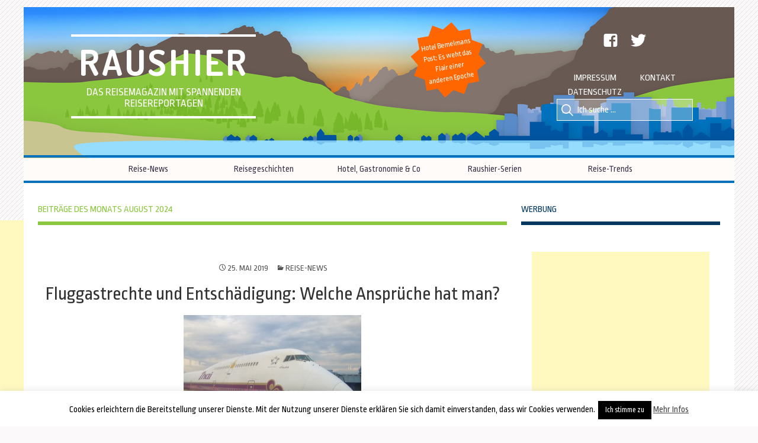

--- FILE ---
content_type: text/html; charset=UTF-8
request_url: https://www.raushier-reisemagazin.de/2019/05/
body_size: 20540
content:
<!DOCTYPE html>
<!--[if IE 7]>
<html class="ie ie7" lang="de" xmlns="http://www.w3.org/1999/xhtml" xmlns:og="http://ogp.me/ns#" xmlns:fb="http://www.facebook.com/2008/fbml">
<![endif]-->
<!--[if IE 8]>
<html class="ie ie8" lang="de" xmlns="http://www.w3.org/1999/xhtml" xmlns:og="http://ogp.me/ns#" xmlns:fb="http://www.facebook.com/2008/fbml">
<![endif]-->
<!--[if !(IE 7) | !(IE 8)  ]><!-->
<html lang="de" xmlns="http://www.w3.org/1999/xhtml" xmlns:og="http://ogp.me/ns#" xmlns:fb="http://www.facebook.com/2008/fbml" itemscope itemtype="http://schema.org/Article">
<!--<![endif]-->
<head>
	<meta charset="UTF-8">
	<meta name="viewport" content="width=device-width">
	<title>Mai 2019 - Raushier</title>
	<link rel="profile" href="https://gmpg.org/xfn/11">
	<link rel="pingback" href="https://www.raushier-reisemagazin.de/xmlrpc.php">
	<!--[if lt IE 9]>
	<script src="https://www.raushier-reisemagazin.de/wp-content/themes/twentythirteen/js/html5.js"></script>
	<![endif]-->
	<meta name='robots' content='noindex, follow' />

	<!-- This site is optimized with the Yoast SEO plugin v26.7 - https://yoast.com/wordpress/plugins/seo/ -->
	<meta property="og:locale" content="de_DE" />
	<meta property="og:type" content="website" />
	<meta property="og:title" content="Mai 2019 - Raushier" />
	<meta property="og:url" content="https://www.raushier-reisemagazin.de/2019/05/" />
	<meta property="og:site_name" content="Raushier" />
	<meta name="twitter:card" content="summary_large_image" />
	<meta name="twitter:site" content="@raushier" />
	<script type="application/ld+json" class="yoast-schema-graph">{"@context":"https://schema.org","@graph":[{"@type":"CollectionPage","@id":"https://www.raushier-reisemagazin.de/2019/05/","url":"https://www.raushier-reisemagazin.de/2019/05/","name":"Mai 2019 - Raushier","isPartOf":{"@id":"https://www.raushier-reisemagazin.de/#website"},"primaryImageOfPage":{"@id":"https://www.raushier-reisemagazin.de/2019/05/#primaryimage"},"image":{"@id":"https://www.raushier-reisemagazin.de/2019/05/#primaryimage"},"thumbnailUrl":"https://www.raushier-reisemagazin.de/wp-content/uploads/2013/02/Unser-Flugzeug.jpg","breadcrumb":{"@id":"https://www.raushier-reisemagazin.de/2019/05/#breadcrumb"},"inLanguage":"de"},{"@type":"ImageObject","inLanguage":"de","@id":"https://www.raushier-reisemagazin.de/2019/05/#primaryimage","url":"https://www.raushier-reisemagazin.de/wp-content/uploads/2013/02/Unser-Flugzeug.jpg","contentUrl":"https://www.raushier-reisemagazin.de/wp-content/uploads/2013/02/Unser-Flugzeug.jpg","width":600,"height":450,"caption":"Etablierte Fluglinien bekommen die Konkurrenz der Billigflieger zu spüren. Foto: Kathrin Schierl"},{"@type":"BreadcrumbList","@id":"https://www.raushier-reisemagazin.de/2019/05/#breadcrumb","itemListElement":[{"@type":"ListItem","position":1,"name":"Startseite","item":"https://www.raushier-reisemagazin.de/"},{"@type":"ListItem","position":2,"name":"Archive für Mai 2019"}]},{"@type":"WebSite","@id":"https://www.raushier-reisemagazin.de/#website","url":"https://www.raushier-reisemagazin.de/","name":"Raushier","description":"Das Reisemagazin mit spannenden Reisereportagen","potentialAction":[{"@type":"SearchAction","target":{"@type":"EntryPoint","urlTemplate":"https://www.raushier-reisemagazin.de/?s={search_term_string}"},"query-input":{"@type":"PropertyValueSpecification","valueRequired":true,"valueName":"search_term_string"}}],"inLanguage":"de"}]}</script>
	<!-- / Yoast SEO plugin. -->


<link rel='dns-prefetch' href='//fonts.googleapis.com' />
<link rel="alternate" type="application/rss+xml" title="Raushier &raquo; Feed" href="https://www.raushier-reisemagazin.de/feed/" />
<link rel="alternate" type="application/rss+xml" title="Raushier &raquo; Kommentar-Feed" href="https://www.raushier-reisemagazin.de/comments/feed/" />
<style id='wp-img-auto-sizes-contain-inline-css' type='text/css'>
img:is([sizes=auto i],[sizes^="auto," i]){contain-intrinsic-size:3000px 1500px}
/*# sourceURL=wp-img-auto-sizes-contain-inline-css */
</style>
<link rel='stylesheet' id='twb-open-sans-css' href='https://fonts.googleapis.com/css?family=Open+Sans%3A300%2C400%2C500%2C600%2C700%2C800&#038;display=swap&#038;ver=6.9' type='text/css' media='all' />
<link rel='stylesheet' id='twbbwg-global-css' href='https://www.raushier-reisemagazin.de/wp-content/plugins/photo-gallery/booster/assets/css/global.css?ver=1.0.0' type='text/css' media='all' />
<style id='wp-emoji-styles-inline-css' type='text/css'>

	img.wp-smiley, img.emoji {
		display: inline !important;
		border: none !important;
		box-shadow: none !important;
		height: 1em !important;
		width: 1em !important;
		margin: 0 0.07em !important;
		vertical-align: -0.1em !important;
		background: none !important;
		padding: 0 !important;
	}
/*# sourceURL=wp-emoji-styles-inline-css */
</style>
<style id='wp-block-library-inline-css' type='text/css'>
:root{--wp-block-synced-color:#7a00df;--wp-block-synced-color--rgb:122,0,223;--wp-bound-block-color:var(--wp-block-synced-color);--wp-editor-canvas-background:#ddd;--wp-admin-theme-color:#007cba;--wp-admin-theme-color--rgb:0,124,186;--wp-admin-theme-color-darker-10:#006ba1;--wp-admin-theme-color-darker-10--rgb:0,107,160.5;--wp-admin-theme-color-darker-20:#005a87;--wp-admin-theme-color-darker-20--rgb:0,90,135;--wp-admin-border-width-focus:2px}@media (min-resolution:192dpi){:root{--wp-admin-border-width-focus:1.5px}}.wp-element-button{cursor:pointer}:root .has-very-light-gray-background-color{background-color:#eee}:root .has-very-dark-gray-background-color{background-color:#313131}:root .has-very-light-gray-color{color:#eee}:root .has-very-dark-gray-color{color:#313131}:root .has-vivid-green-cyan-to-vivid-cyan-blue-gradient-background{background:linear-gradient(135deg,#00d084,#0693e3)}:root .has-purple-crush-gradient-background{background:linear-gradient(135deg,#34e2e4,#4721fb 50%,#ab1dfe)}:root .has-hazy-dawn-gradient-background{background:linear-gradient(135deg,#faaca8,#dad0ec)}:root .has-subdued-olive-gradient-background{background:linear-gradient(135deg,#fafae1,#67a671)}:root .has-atomic-cream-gradient-background{background:linear-gradient(135deg,#fdd79a,#004a59)}:root .has-nightshade-gradient-background{background:linear-gradient(135deg,#330968,#31cdcf)}:root .has-midnight-gradient-background{background:linear-gradient(135deg,#020381,#2874fc)}:root{--wp--preset--font-size--normal:16px;--wp--preset--font-size--huge:42px}.has-regular-font-size{font-size:1em}.has-larger-font-size{font-size:2.625em}.has-normal-font-size{font-size:var(--wp--preset--font-size--normal)}.has-huge-font-size{font-size:var(--wp--preset--font-size--huge)}.has-text-align-center{text-align:center}.has-text-align-left{text-align:left}.has-text-align-right{text-align:right}.has-fit-text{white-space:nowrap!important}#end-resizable-editor-section{display:none}.aligncenter{clear:both}.items-justified-left{justify-content:flex-start}.items-justified-center{justify-content:center}.items-justified-right{justify-content:flex-end}.items-justified-space-between{justify-content:space-between}.screen-reader-text{border:0;clip-path:inset(50%);height:1px;margin:-1px;overflow:hidden;padding:0;position:absolute;width:1px;word-wrap:normal!important}.screen-reader-text:focus{background-color:#ddd;clip-path:none;color:#444;display:block;font-size:1em;height:auto;left:5px;line-height:normal;padding:15px 23px 14px;text-decoration:none;top:5px;width:auto;z-index:100000}html :where(.has-border-color){border-style:solid}html :where([style*=border-top-color]){border-top-style:solid}html :where([style*=border-right-color]){border-right-style:solid}html :where([style*=border-bottom-color]){border-bottom-style:solid}html :where([style*=border-left-color]){border-left-style:solid}html :where([style*=border-width]){border-style:solid}html :where([style*=border-top-width]){border-top-style:solid}html :where([style*=border-right-width]){border-right-style:solid}html :where([style*=border-bottom-width]){border-bottom-style:solid}html :where([style*=border-left-width]){border-left-style:solid}html :where(img[class*=wp-image-]){height:auto;max-width:100%}:where(figure){margin:0 0 1em}html :where(.is-position-sticky){--wp-admin--admin-bar--position-offset:var(--wp-admin--admin-bar--height,0px)}@media screen and (max-width:600px){html :where(.is-position-sticky){--wp-admin--admin-bar--position-offset:0px}}

/*# sourceURL=wp-block-library-inline-css */
</style><style id='global-styles-inline-css' type='text/css'>
:root{--wp--preset--aspect-ratio--square: 1;--wp--preset--aspect-ratio--4-3: 4/3;--wp--preset--aspect-ratio--3-4: 3/4;--wp--preset--aspect-ratio--3-2: 3/2;--wp--preset--aspect-ratio--2-3: 2/3;--wp--preset--aspect-ratio--16-9: 16/9;--wp--preset--aspect-ratio--9-16: 9/16;--wp--preset--color--black: #000000;--wp--preset--color--cyan-bluish-gray: #abb8c3;--wp--preset--color--white: #ffffff;--wp--preset--color--pale-pink: #f78da7;--wp--preset--color--vivid-red: #cf2e2e;--wp--preset--color--luminous-vivid-orange: #ff6900;--wp--preset--color--luminous-vivid-amber: #fcb900;--wp--preset--color--light-green-cyan: #7bdcb5;--wp--preset--color--vivid-green-cyan: #00d084;--wp--preset--color--pale-cyan-blue: #8ed1fc;--wp--preset--color--vivid-cyan-blue: #0693e3;--wp--preset--color--vivid-purple: #9b51e0;--wp--preset--gradient--vivid-cyan-blue-to-vivid-purple: linear-gradient(135deg,rgb(6,147,227) 0%,rgb(155,81,224) 100%);--wp--preset--gradient--light-green-cyan-to-vivid-green-cyan: linear-gradient(135deg,rgb(122,220,180) 0%,rgb(0,208,130) 100%);--wp--preset--gradient--luminous-vivid-amber-to-luminous-vivid-orange: linear-gradient(135deg,rgb(252,185,0) 0%,rgb(255,105,0) 100%);--wp--preset--gradient--luminous-vivid-orange-to-vivid-red: linear-gradient(135deg,rgb(255,105,0) 0%,rgb(207,46,46) 100%);--wp--preset--gradient--very-light-gray-to-cyan-bluish-gray: linear-gradient(135deg,rgb(238,238,238) 0%,rgb(169,184,195) 100%);--wp--preset--gradient--cool-to-warm-spectrum: linear-gradient(135deg,rgb(74,234,220) 0%,rgb(151,120,209) 20%,rgb(207,42,186) 40%,rgb(238,44,130) 60%,rgb(251,105,98) 80%,rgb(254,248,76) 100%);--wp--preset--gradient--blush-light-purple: linear-gradient(135deg,rgb(255,206,236) 0%,rgb(152,150,240) 100%);--wp--preset--gradient--blush-bordeaux: linear-gradient(135deg,rgb(254,205,165) 0%,rgb(254,45,45) 50%,rgb(107,0,62) 100%);--wp--preset--gradient--luminous-dusk: linear-gradient(135deg,rgb(255,203,112) 0%,rgb(199,81,192) 50%,rgb(65,88,208) 100%);--wp--preset--gradient--pale-ocean: linear-gradient(135deg,rgb(255,245,203) 0%,rgb(182,227,212) 50%,rgb(51,167,181) 100%);--wp--preset--gradient--electric-grass: linear-gradient(135deg,rgb(202,248,128) 0%,rgb(113,206,126) 100%);--wp--preset--gradient--midnight: linear-gradient(135deg,rgb(2,3,129) 0%,rgb(40,116,252) 100%);--wp--preset--font-size--small: 13px;--wp--preset--font-size--medium: 20px;--wp--preset--font-size--large: 36px;--wp--preset--font-size--x-large: 42px;--wp--preset--spacing--20: 0.44rem;--wp--preset--spacing--30: 0.67rem;--wp--preset--spacing--40: 1rem;--wp--preset--spacing--50: 1.5rem;--wp--preset--spacing--60: 2.25rem;--wp--preset--spacing--70: 3.38rem;--wp--preset--spacing--80: 5.06rem;--wp--preset--shadow--natural: 6px 6px 9px rgba(0, 0, 0, 0.2);--wp--preset--shadow--deep: 12px 12px 50px rgba(0, 0, 0, 0.4);--wp--preset--shadow--sharp: 6px 6px 0px rgba(0, 0, 0, 0.2);--wp--preset--shadow--outlined: 6px 6px 0px -3px rgb(255, 255, 255), 6px 6px rgb(0, 0, 0);--wp--preset--shadow--crisp: 6px 6px 0px rgb(0, 0, 0);}:where(.is-layout-flex){gap: 0.5em;}:where(.is-layout-grid){gap: 0.5em;}body .is-layout-flex{display: flex;}.is-layout-flex{flex-wrap: wrap;align-items: center;}.is-layout-flex > :is(*, div){margin: 0;}body .is-layout-grid{display: grid;}.is-layout-grid > :is(*, div){margin: 0;}:where(.wp-block-columns.is-layout-flex){gap: 2em;}:where(.wp-block-columns.is-layout-grid){gap: 2em;}:where(.wp-block-post-template.is-layout-flex){gap: 1.25em;}:where(.wp-block-post-template.is-layout-grid){gap: 1.25em;}.has-black-color{color: var(--wp--preset--color--black) !important;}.has-cyan-bluish-gray-color{color: var(--wp--preset--color--cyan-bluish-gray) !important;}.has-white-color{color: var(--wp--preset--color--white) !important;}.has-pale-pink-color{color: var(--wp--preset--color--pale-pink) !important;}.has-vivid-red-color{color: var(--wp--preset--color--vivid-red) !important;}.has-luminous-vivid-orange-color{color: var(--wp--preset--color--luminous-vivid-orange) !important;}.has-luminous-vivid-amber-color{color: var(--wp--preset--color--luminous-vivid-amber) !important;}.has-light-green-cyan-color{color: var(--wp--preset--color--light-green-cyan) !important;}.has-vivid-green-cyan-color{color: var(--wp--preset--color--vivid-green-cyan) !important;}.has-pale-cyan-blue-color{color: var(--wp--preset--color--pale-cyan-blue) !important;}.has-vivid-cyan-blue-color{color: var(--wp--preset--color--vivid-cyan-blue) !important;}.has-vivid-purple-color{color: var(--wp--preset--color--vivid-purple) !important;}.has-black-background-color{background-color: var(--wp--preset--color--black) !important;}.has-cyan-bluish-gray-background-color{background-color: var(--wp--preset--color--cyan-bluish-gray) !important;}.has-white-background-color{background-color: var(--wp--preset--color--white) !important;}.has-pale-pink-background-color{background-color: var(--wp--preset--color--pale-pink) !important;}.has-vivid-red-background-color{background-color: var(--wp--preset--color--vivid-red) !important;}.has-luminous-vivid-orange-background-color{background-color: var(--wp--preset--color--luminous-vivid-orange) !important;}.has-luminous-vivid-amber-background-color{background-color: var(--wp--preset--color--luminous-vivid-amber) !important;}.has-light-green-cyan-background-color{background-color: var(--wp--preset--color--light-green-cyan) !important;}.has-vivid-green-cyan-background-color{background-color: var(--wp--preset--color--vivid-green-cyan) !important;}.has-pale-cyan-blue-background-color{background-color: var(--wp--preset--color--pale-cyan-blue) !important;}.has-vivid-cyan-blue-background-color{background-color: var(--wp--preset--color--vivid-cyan-blue) !important;}.has-vivid-purple-background-color{background-color: var(--wp--preset--color--vivid-purple) !important;}.has-black-border-color{border-color: var(--wp--preset--color--black) !important;}.has-cyan-bluish-gray-border-color{border-color: var(--wp--preset--color--cyan-bluish-gray) !important;}.has-white-border-color{border-color: var(--wp--preset--color--white) !important;}.has-pale-pink-border-color{border-color: var(--wp--preset--color--pale-pink) !important;}.has-vivid-red-border-color{border-color: var(--wp--preset--color--vivid-red) !important;}.has-luminous-vivid-orange-border-color{border-color: var(--wp--preset--color--luminous-vivid-orange) !important;}.has-luminous-vivid-amber-border-color{border-color: var(--wp--preset--color--luminous-vivid-amber) !important;}.has-light-green-cyan-border-color{border-color: var(--wp--preset--color--light-green-cyan) !important;}.has-vivid-green-cyan-border-color{border-color: var(--wp--preset--color--vivid-green-cyan) !important;}.has-pale-cyan-blue-border-color{border-color: var(--wp--preset--color--pale-cyan-blue) !important;}.has-vivid-cyan-blue-border-color{border-color: var(--wp--preset--color--vivid-cyan-blue) !important;}.has-vivid-purple-border-color{border-color: var(--wp--preset--color--vivid-purple) !important;}.has-vivid-cyan-blue-to-vivid-purple-gradient-background{background: var(--wp--preset--gradient--vivid-cyan-blue-to-vivid-purple) !important;}.has-light-green-cyan-to-vivid-green-cyan-gradient-background{background: var(--wp--preset--gradient--light-green-cyan-to-vivid-green-cyan) !important;}.has-luminous-vivid-amber-to-luminous-vivid-orange-gradient-background{background: var(--wp--preset--gradient--luminous-vivid-amber-to-luminous-vivid-orange) !important;}.has-luminous-vivid-orange-to-vivid-red-gradient-background{background: var(--wp--preset--gradient--luminous-vivid-orange-to-vivid-red) !important;}.has-very-light-gray-to-cyan-bluish-gray-gradient-background{background: var(--wp--preset--gradient--very-light-gray-to-cyan-bluish-gray) !important;}.has-cool-to-warm-spectrum-gradient-background{background: var(--wp--preset--gradient--cool-to-warm-spectrum) !important;}.has-blush-light-purple-gradient-background{background: var(--wp--preset--gradient--blush-light-purple) !important;}.has-blush-bordeaux-gradient-background{background: var(--wp--preset--gradient--blush-bordeaux) !important;}.has-luminous-dusk-gradient-background{background: var(--wp--preset--gradient--luminous-dusk) !important;}.has-pale-ocean-gradient-background{background: var(--wp--preset--gradient--pale-ocean) !important;}.has-electric-grass-gradient-background{background: var(--wp--preset--gradient--electric-grass) !important;}.has-midnight-gradient-background{background: var(--wp--preset--gradient--midnight) !important;}.has-small-font-size{font-size: var(--wp--preset--font-size--small) !important;}.has-medium-font-size{font-size: var(--wp--preset--font-size--medium) !important;}.has-large-font-size{font-size: var(--wp--preset--font-size--large) !important;}.has-x-large-font-size{font-size: var(--wp--preset--font-size--x-large) !important;}
/*# sourceURL=global-styles-inline-css */
</style>

<style id='classic-theme-styles-inline-css' type='text/css'>
/*! This file is auto-generated */
.wp-block-button__link{color:#fff;background-color:#32373c;border-radius:9999px;box-shadow:none;text-decoration:none;padding:calc(.667em + 2px) calc(1.333em + 2px);font-size:1.125em}.wp-block-file__button{background:#32373c;color:#fff;text-decoration:none}
/*# sourceURL=/wp-includes/css/classic-themes.min.css */
</style>
<link rel='stylesheet' id='cookie-law-info-css' href='https://www.raushier-reisemagazin.de/wp-content/plugins/cookie-law-info/legacy/public/css/cookie-law-info-public.css?ver=3.3.9.1' type='text/css' media='all' />
<link rel='stylesheet' id='cookie-law-info-gdpr-css' href='https://www.raushier-reisemagazin.de/wp-content/plugins/cookie-law-info/legacy/public/css/cookie-law-info-gdpr.css?ver=3.3.9.1' type='text/css' media='all' />
<link rel='stylesheet' id='bwg_fonts-css' href='https://www.raushier-reisemagazin.de/wp-content/plugins/photo-gallery/css/bwg-fonts/fonts.css?ver=0.0.1' type='text/css' media='all' />
<link rel='stylesheet' id='sumoselect-css' href='https://www.raushier-reisemagazin.de/wp-content/plugins/photo-gallery/css/sumoselect.min.css?ver=3.4.6' type='text/css' media='all' />
<link rel='stylesheet' id='mCustomScrollbar-css' href='https://www.raushier-reisemagazin.de/wp-content/plugins/photo-gallery/css/jquery.mCustomScrollbar.min.css?ver=3.1.5' type='text/css' media='all' />
<link rel='stylesheet' id='bwg_frontend-css' href='https://www.raushier-reisemagazin.de/wp-content/plugins/photo-gallery/css/styles.min.css?ver=1.8.35' type='text/css' media='all' />
<link rel='stylesheet' id='twentythirteen-fonts-css' href='//fonts.googleapis.com/css?family=Source+Sans+Pro%3A300%2C400%2C700%2C300italic%2C400italic%2C700italic%7CBitter%3A400%2C700&#038;subset=latin%2Clatin-ext' type='text/css' media='all' />
<link rel='stylesheet' id='genericons-css' href='https://www.raushier-reisemagazin.de/wp-content/themes/twentythirteen/fonts/genericons.css?ver=2.09' type='text/css' media='all' />
<link rel='stylesheet' id='twentythirteen-style-css' href='https://www.raushier-reisemagazin.de/wp-content/themes/twentythirteen-raushier/style.css?ver=2013-07-18' type='text/css' media='all' />
<link rel='stylesheet' id='fancybox-css' href='https://www.raushier-reisemagazin.de/wp-content/plugins/easy-fancybox/fancybox/1.5.4/jquery.fancybox.min.css?ver=6.9' type='text/css' media='screen' />
<style id='fancybox-inline-css' type='text/css'>
#fancybox-overlay{background-attachment:fixed;background-image:url("https://www.raushier-reisemagazin.de/wp-content/plugins/easy-fancybox/images/light-mask.png");background-position:center;background-repeat:no-repeat;background-size:100% 100%}#fancybox-outer{background:#fff}#fancybox-content{background:#fff;border-color:#fff;color:inherit;}#fancybox-title,#fancybox-title-float-main{color:#fff}
/*# sourceURL=fancybox-inline-css */
</style>
<link rel='stylesheet' id='counterize_stylesheet-css' href='https://www.raushier-reisemagazin.de/wp-content/plugins/counterize/counterize.css.php?ver=6.9' type='text/css' media='all' />
<script type="text/javascript" src="https://www.raushier-reisemagazin.de/wp-includes/js/jquery/jquery.min.js?ver=3.7.1" id="jquery-core-js"></script>
<script type="text/javascript" src="https://www.raushier-reisemagazin.de/wp-includes/js/jquery/jquery-migrate.min.js?ver=3.4.1" id="jquery-migrate-js"></script>
<script type="text/javascript" id="my-ajax-request-js-extra">
/* <![CDATA[ */
var MyAjax = {"ajaxurl":"https://www.raushier-reisemagazin.de/wp-admin/admin-ajax.php"};
//# sourceURL=my-ajax-request-js-extra
/* ]]> */
</script>
<script type="text/javascript" src="https://www.raushier-reisemagazin.de/wp-content/plugins/widgets-controller/widgets_controller.js?ver=6.9" id="my-ajax-request-js"></script>
<script type="text/javascript" src="https://www.raushier-reisemagazin.de/wp-content/plugins/photo-gallery/booster/assets/js/circle-progress.js?ver=1.2.2" id="twbbwg-circle-js"></script>
<script type="text/javascript" id="twbbwg-global-js-extra">
/* <![CDATA[ */
var twb = {"nonce":"62f7bd495c","ajax_url":"https://www.raushier-reisemagazin.de/wp-admin/admin-ajax.php","plugin_url":"https://www.raushier-reisemagazin.de/wp-content/plugins/photo-gallery/booster","href":"https://www.raushier-reisemagazin.de/wp-admin/admin.php?page=twbbwg_photo-gallery"};
var twb = {"nonce":"62f7bd495c","ajax_url":"https://www.raushier-reisemagazin.de/wp-admin/admin-ajax.php","plugin_url":"https://www.raushier-reisemagazin.de/wp-content/plugins/photo-gallery/booster","href":"https://www.raushier-reisemagazin.de/wp-admin/admin.php?page=twbbwg_photo-gallery"};
//# sourceURL=twbbwg-global-js-extra
/* ]]> */
</script>
<script type="text/javascript" src="https://www.raushier-reisemagazin.de/wp-content/plugins/photo-gallery/booster/assets/js/global.js?ver=1.0.0" id="twbbwg-global-js"></script>
<script type="text/javascript" id="cookie-law-info-js-extra">
/* <![CDATA[ */
var Cli_Data = {"nn_cookie_ids":[],"cookielist":[],"non_necessary_cookies":[],"ccpaEnabled":"","ccpaRegionBased":"","ccpaBarEnabled":"","strictlyEnabled":["necessary","obligatoire"],"ccpaType":"gdpr","js_blocking":"","custom_integration":"","triggerDomRefresh":"","secure_cookies":""};
var cli_cookiebar_settings = {"animate_speed_hide":"500","animate_speed_show":"500","background":"#fff","border":"#444","border_on":"","button_1_button_colour":"#000","button_1_button_hover":"#000000","button_1_link_colour":"#fff","button_1_as_button":"1","button_1_new_win":"1","button_2_button_colour":"#333","button_2_button_hover":"#292929","button_2_link_colour":"#444","button_2_as_button":"","button_2_hidebar":"1","button_3_button_colour":"#000","button_3_button_hover":"#000000","button_3_link_colour":"#fff","button_3_as_button":"1","button_3_new_win":"","button_4_button_colour":"#000","button_4_button_hover":"#000000","button_4_link_colour":"#fff","button_4_as_button":"1","button_7_button_colour":"#61a229","button_7_button_hover":"#4e8221","button_7_link_colour":"#fff","button_7_as_button":"1","button_7_new_win":"","font_family":"inherit","header_fix":"","notify_animate_hide":"1","notify_animate_show":"","notify_div_id":"#cookie-law-info-bar","notify_position_horizontal":"right","notify_position_vertical":"bottom","scroll_close":"","scroll_close_reload":"","accept_close_reload":"","reject_close_reload":"","showagain_tab":"","showagain_background":"#fff","showagain_border":"#000","showagain_div_id":"#cookie-law-info-again","showagain_x_position":"100px","text":"#000","show_once_yn":"","show_once":"10000","logging_on":"","as_popup":"","popup_overlay":"1","bar_heading_text":"","cookie_bar_as":"banner","popup_showagain_position":"bottom-right","widget_position":"left"};
var log_object = {"ajax_url":"https://www.raushier-reisemagazin.de/wp-admin/admin-ajax.php"};
//# sourceURL=cookie-law-info-js-extra
/* ]]> */
</script>
<script type="text/javascript" src="https://www.raushier-reisemagazin.de/wp-content/plugins/cookie-law-info/legacy/public/js/cookie-law-info-public.js?ver=3.3.9.1" id="cookie-law-info-js"></script>
<script type="text/javascript" src="https://www.raushier-reisemagazin.de/wp-content/plugins/photo-gallery/js/jquery.sumoselect.min.js?ver=3.4.6" id="sumoselect-js"></script>
<script type="text/javascript" src="https://www.raushier-reisemagazin.de/wp-content/plugins/photo-gallery/js/tocca.min.js?ver=2.0.9" id="bwg_mobile-js"></script>
<script type="text/javascript" src="https://www.raushier-reisemagazin.de/wp-content/plugins/photo-gallery/js/jquery.mCustomScrollbar.concat.min.js?ver=3.1.5" id="mCustomScrollbar-js"></script>
<script type="text/javascript" src="https://www.raushier-reisemagazin.de/wp-content/plugins/photo-gallery/js/jquery.fullscreen.min.js?ver=0.6.0" id="jquery-fullscreen-js"></script>
<script type="text/javascript" id="bwg_frontend-js-extra">
/* <![CDATA[ */
var bwg_objectsL10n = {"bwg_field_required":"Feld ist erforderlich.","bwg_mail_validation":"Dies ist keine g\u00fcltige E-Mail-Adresse.","bwg_search_result":"Es gibt keine Bilder, die deiner Suche entsprechen.","bwg_select_tag":"Select Tag","bwg_order_by":"Order By","bwg_search":"Suchen","bwg_show_ecommerce":"Show Ecommerce","bwg_hide_ecommerce":"Hide Ecommerce","bwg_show_comments":"Kommentare anzeigen","bwg_hide_comments":"Kommentare ausblenden","bwg_restore":"Wiederherstellen","bwg_maximize":"Maximieren","bwg_fullscreen":"Vollbild","bwg_exit_fullscreen":"Vollbild verlassen","bwg_search_tag":"SEARCH...","bwg_tag_no_match":"No tags found","bwg_all_tags_selected":"All tags selected","bwg_tags_selected":"tags selected","play":"Wiedergeben","pause":"Pause","is_pro":"","bwg_play":"Wiedergeben","bwg_pause":"Pause","bwg_hide_info":"Info ausblenden","bwg_show_info":"Info anzeigen","bwg_hide_rating":"Hide rating","bwg_show_rating":"Show rating","ok":"Ok","cancel":"Cancel","select_all":"Select all","lazy_load":"0","lazy_loader":"https://www.raushier-reisemagazin.de/wp-content/plugins/photo-gallery/images/ajax_loader.png","front_ajax":"0","bwg_tag_see_all":"see all tags","bwg_tag_see_less":"see less tags"};
//# sourceURL=bwg_frontend-js-extra
/* ]]> */
</script>
<script type="text/javascript" src="https://www.raushier-reisemagazin.de/wp-content/plugins/photo-gallery/js/scripts.min.js?ver=1.8.35" id="bwg_frontend-js"></script>
<script type="text/javascript" src="https://www.raushier-reisemagazin.de/wp-content/plugins/counterize/counterize.js.php?ver=6.9" id="counterize_javascript-js"></script>
<link rel="https://api.w.org/" href="https://www.raushier-reisemagazin.de/wp-json/" /><link rel="EditURI" type="application/rsd+xml" title="RSD" href="https://www.raushier-reisemagazin.de/xmlrpc.php?rsd" />
<meta name="generator" content="WordPress 6.9" />
	<style type="text/css" id="twentythirteen-header-css">
			.site-header {
			background: url(https://www.raushier-reisemagazin.de/wp-content/themes/twentythirteen/images/headers/circle.png) no-repeat scroll top;
			background-size: 1600px auto;
		}
		</style>
	
<link href='https://fonts.googleapis.com/css?family=Ropa+Sans:400,400italic|Droid+Serif:400,700,400italic,700italic' rel='stylesheet' type='text/css'>
<link href='https://fonts.googleapis.com/css?family=Dosis:400,500,600,700' rel='stylesheet' type='text/css'>

<!-- social head lucid -->	
 

<!-- Google Authorship and Publisher Markup -->
<link rel="author" href="https://plus.google.com/+Raushier-reisemagazinDe/posts"/>
<link rel="publisher" href="https://plus.google.com/+Raushier-reisemagazinDe/posts"/>

<!-- if page is content page -->

<!-- Open Graph data -->
<meta property="og:site_name" content="Raushier" />
<meta property="og:description" content="Das Reisemagazin mit spannenden Reisereportagen" />
<meta property="og:type" content="website" />
<meta property="og:image" content="https://www.raushier-reisemagazin.de/Logo_raushier_social.jpg" /> 

<!-- Twitter Card data -->
<meta name="twitter:card" content="summary">
<meta name="twitter:site" content="@Raushier">
<meta name="twitter:title" content="Raushier">
<meta name="twitter:description" content="Das Reisemagazin mit spannenden Reisereportagen">
<meta name="twitter:creator" content="@Raushier">
<meta name="twitter:image" content="https://www.raushier-reisemagazin.de/Logo_raushier_social.jpg"> 



<!-- google analytics -->
<script> 
    var gaProperty = 'UA-39344277-1'; 
    var disableStr = 'ga-disable-' + gaProperty; 
    if (document.cookie.indexOf(disableStr + '=true') > -1) { 
        window[disableStr] = true;
    } 
    function gaOptout() { 
        document.cookie = disableStr + '=true; expires=Thu, 31 Dec 2099 23:59:59 UTC; path=/'; 
        window[disableStr] = true; 
        alert('Das Tracking ist jetzt deaktiviert'); 
    } 
    (function(i,s,o,g,r,a,m){i['GoogleAnalyticsObject']=r;i[r]=i[r]||function(){ 
            (i[r].q=i[r].q||[]).push(arguments)},i[r].l=1*new Date();a=s.createElement(o), 
        m=s.getElementsByTagName(o)[0];a.async=1;a.src=g;m.parentNode.insertBefore(a,m) 
    })(window,document,'script','https://www.google-analytics.com/analytics.js','ga'); 

    ga('create', 'UA-39344277-1', 'auto'); 
    ga('set', 'anonymizeIp', true); 
    ga('send', 'pageview'); 
</script>

<!-- google anzeigen auf seitenebenen -->
<script async src="//pagead2.googlesyndication.com/pagead/js/adsbygoogle.js"></script>
<script>
  (adsbygoogle = window.adsbygoogle || []).push({
    google_ad_client: "ca-pub-7421847891623236",
    enable_page_level_ads: true
  });
</script>
<meta name="p:domain_verify" content="d735c11907b24a728f59ecc6b9c65521"/>
<link rel='stylesheet' id='basecss-css' href='https://www.raushier-reisemagazin.de/wp-content/plugins/eu-cookie-law/css/style.css?ver=6.9' type='text/css' media='all' />
</head>

<body data-rsssl=1 class="archive date wp-theme-twentythirteen wp-child-theme-twentythirteen-raushier sidebar">

	<div id="page" class="hfeed site">
		<header id="masthead" class="site-header" role="banner">
			<a class="home-link" href="https://www.raushier-reisemagazin.de/" title="Raushier" rel="home" >
			
<!--raushier header image-->

 
<div class="BannerIMGwrapper">
<img alt="RHbanner" class="BannerIMG" title="Raus Hier Banner" src="https://www.raushier-reisemagazin.de/wp-content/themes/twentythirteen-raushier/images/headers/raushier_header_home.png" />
</div>
				<h1 class="site-title">Raushier</h1>
				<h2 class="site-description">Das Reisemagazin mit spannenden Reisereportagen</h2>
			</a>
			
			
<!-- Social Menu -->
<div id="menu-social" class="menu"><ul id="menu-social-items" class="menu-items"><li id="menu-item-8806" class="menu-item menu-item-type-custom menu-item-object-custom menu-item-8806"><a href="https://www.facebook.com/raushierreisemagazin"><span class="screen-reader-text">facebook</span></a></li>
<li id="menu-item-8805" class="menu-item menu-item-type-custom menu-item-object-custom menu-item-8805"><a href="https://twitter.com/Raushier"><span class="screen-reader-text">twitter</span></a></li>
</ul></div>    
<!-- Secondary Menu (Imprint, Contact) -->
<nav id="secondaryNav" class="secondaryNav"><ul id="secondaryNav-items" class="secondaryNav-items"><li id="menu-item-322" class="menu-item menu-item-type-post_type menu-item-object-page menu-item-322"><a href="https://www.raushier-reisemagazin.de/impressum/">Impressum</a></li>
<li id="menu-item-8802" class="menu-item menu-item-type-post_type menu-item-object-page menu-item-8802"><a href="https://www.raushier-reisemagazin.de/kontakt/">Kontakt</a></li>
<li id="menu-item-17431" class="menu-item menu-item-type-post_type menu-item-object-page menu-item-17431"><a href="https://www.raushier-reisemagazin.de/datenschutz/">Datenschutz</a></li>
</ul></nav>    
<div id="search" class="searchBox">
<form role="search" method="get" id="searchform" class="search-form" action="https://www.raushier-reisemagazin.de/" >
    <span class="screen-reader-text">Suche nach::</span>
    <label class="screen-reader-text" for="s">Suche nach:</label>
    <input type="search" value="" name="s" id="s" class="search-field" placeholder="Ich suche ..."/>
    </form></div>

<!-- Loop -->
	

			<!-- Loop Specials -->
				
				  				    		
    			<!-- Do stuff... -->
<div id="special">
<div id="ribbon" class="special-title">
<a href="https://www.raushier-reisemagazin.de/2024/08/im-hotel-bemelmans-post-weht-das-flair-einer-anderen-epoche/" rel="bookmark" title="Link to Hotel Bemelmans Post: Es weht das Flair einer anderen Epoche">
<!-- <h6>Jetzt neu:</h6> -->
<p>Hotel Bemelmans Post: Es weht das Flair einer anderen Epoche</p>
</a>
</div>
</div>
				
			

			<div id="navbar" class="navbar">
				<nav id="site-navigation" class="navigation main-navigation" role="navigation">
					<h3 class="menu-toggle">Menü</h3>
					<a class="screen-reader-text skip-link" href="#content" title="Zum Inhalt springen">Zum Inhalt springen</a>
					<div class="menu-rh_hauptmenue-container"><ul id="menu-rh_hauptmenue" class="nav-menu"><li id="menu-item-49" class="menu-item menu-item-type-taxonomy menu-item-object-category menu-item-49"><a href="https://www.raushier-reisemagazin.de/bereich/reise-news/">Reise-News</a></li>
<li id="menu-item-58" class="menu-item menu-item-type-taxonomy menu-item-object-category menu-item-has-children menu-item-58"><a href="https://www.raushier-reisemagazin.de/bereich/reisegeschichten/">Reisegeschichten</a>
<ul class="sub-menu">
	<li id="menu-item-48" class="menu-item menu-item-type-taxonomy menu-item-object-category menu-item-48"><a href="https://www.raushier-reisemagazin.de/bereich/reisegeschichten/nah-reisen/">Nah-Reisen</a></li>
	<li id="menu-item-46" class="menu-item menu-item-type-taxonomy menu-item-object-category menu-item-46"><a href="https://www.raushier-reisemagazin.de/bereich/reisegeschichten/fernreisen/">Fern-Reisen</a></li>
</ul>
</li>
<li id="menu-item-47" class="menu-item menu-item-type-taxonomy menu-item-object-category menu-item-47"><a href="https://www.raushier-reisemagazin.de/bereich/hotel-gastronomie/">Hotel, Gastronomie &amp; Co</a></li>
<li id="menu-item-11839" class="menu-item menu-item-type-taxonomy menu-item-object-category menu-item-has-children menu-item-11839"><a href="https://www.raushier-reisemagazin.de/bereich/raushier-serien/">Raushier-Serien</a>
<ul class="sub-menu">
	<li id="menu-item-23148" class="menu-item menu-item-type-taxonomy menu-item-object-category menu-item-23148"><a href="https://www.raushier-reisemagazin.de/bereich/raushier-serien/japan/">Japan</a></li>
	<li id="menu-item-22304" class="menu-item menu-item-type-taxonomy menu-item-object-category menu-item-22304"><a href="https://www.raushier-reisemagazin.de/bereich/raushier-serien/bad-kissingen/">Bad Kissingen</a></li>
	<li id="menu-item-3595" class="menu-item menu-item-type-custom menu-item-object-custom menu-item-3595"><a href="https://www.raushier-reisemagazin.de/?cat=2362">Raushier-Glosse</a></li>
	<li id="menu-item-11454" class="menu-item menu-item-type-taxonomy menu-item-object-category menu-item-11454"><a href="https://www.raushier-reisemagazin.de/bereich/raushier-serien/raushier-kolumne/">Raushier-Kolumne</a></li>
	<li id="menu-item-1065" class="menu-item menu-item-type-taxonomy menu-item-object-category menu-item-1065"><a href="https://www.raushier-reisemagazin.de/bereich/raushier-serien/neuseeland/">Neuseeland</a></li>
	<li id="menu-item-269" class="menu-item menu-item-type-taxonomy menu-item-object-category menu-item-269"><a href="https://www.raushier-reisemagazin.de/bereich/raushier-serien/sydney-2008/">Sydney</a></li>
	<li id="menu-item-11848" class="menu-item menu-item-type-taxonomy menu-item-object-category menu-item-11848"><a href="https://www.raushier-reisemagazin.de/bereich/raushier-serien/bozen/">Bozen</a></li>
	<li id="menu-item-4521" class="menu-item menu-item-type-taxonomy menu-item-object-category menu-item-4521"><a href="https://www.raushier-reisemagazin.de/bereich/raushier-serien/lords-of-backpacking/">Lords of Backpacking</a></li>
	<li id="menu-item-15079" class="menu-item menu-item-type-taxonomy menu-item-object-category menu-item-15079"><a href="https://www.raushier-reisemagazin.de/bereich/raushier-serien/nordsee-serie/">Nordsee-Serie</a></li>
	<li id="menu-item-15078" class="menu-item menu-item-type-taxonomy menu-item-object-category menu-item-15078"><a href="https://www.raushier-reisemagazin.de/bereich/raushier-serien/naturparks-in-suedtirol/">Naturparks in Südtirol</a></li>
	<li id="menu-item-16955" class="menu-item menu-item-type-taxonomy menu-item-object-category menu-item-16955"><a href="https://www.raushier-reisemagazin.de/bereich/raushier-serien/messner-mountain-museum/">Messner Mountain Museum</a></li>
	<li id="menu-item-16923" class="menu-item menu-item-type-taxonomy menu-item-object-category menu-item-16923"><a href="https://www.raushier-reisemagazin.de/bereich/raushier-serien/handwerk-hautnah/">Handwerk hautnah</a></li>
	<li id="menu-item-17553" class="menu-item menu-item-type-taxonomy menu-item-object-category menu-item-17553"><a href="https://www.raushier-reisemagazin.de/bereich/raushier-serien/einmal-um-die-welt-in-117-tagen/">Einmal um die Welt in 117 Tagen</a></li>
	<li id="menu-item-20043" class="menu-item menu-item-type-taxonomy menu-item-object-category menu-item-20043"><a href="https://www.raushier-reisemagazin.de/bereich/raushier-serien/kieler-woche/">Kieler Woche</a></li>
</ul>
</li>
<li id="menu-item-5390" class="menu-item menu-item-type-taxonomy menu-item-object-category menu-item-5390"><a href="https://www.raushier-reisemagazin.de/bereich/raushier-serien/reise-trends/">Reise-Trends</a></li>
</ul></div>				</nav><!-- #site-navigation -->
			</div><!-- #navbar -->
		</header><!-- #masthead -->

		<div id="main" class="site-main">
	<div id="werbung" class="werbungContainerContentTop"><div class="werbungContent"></div></div>

	<div id="primary" class="content-area column3to1">
		<div id="content" class="site-content" role="main">

					<header class="archive-header">
				<h1 class="archive-title">Beiträge des Monats August 2024</h1>
			</header><!-- .archive-header -->

										﻿
<article id="post-18679" class=" loop-post post-18679 post type-post status-publish format-standard has-post-thumbnail hentry category-reise-news tag-flug">
	<header class="entry-header">

		<div class="entry-meta top">
			<span class="date"><a href="https://www.raushier-reisemagazin.de/2019/05/fluggastrechte-und-entschaedigung-welche-ansprueche-hat-man/" title="Permanentlink zu Fluggastrechte und Entschädigung: Welche Ansprüche hat man?" rel="bookmark"><time class="entry-date" datetime="2019-05-25T22:37:08+02:00">25. Mai 2019</time></a></span>			<span class="categories-links"><a href="https://www.raushier-reisemagazin.de/bereich/reise-news/" rel="category tag">Reise-News</a></span>		</div><!-- .entry-meta top-->
		
				<h1 class="entry-title">
			<a href="https://www.raushier-reisemagazin.de/2019/05/fluggastrechte-und-entschaedigung-welche-ansprueche-hat-man/" rel="bookmark">Fluggastrechte und Entschädigung: Welche Ansprüche hat man?</a>
		</h1>
		
       
        <div class="clearfix"></div>




				<div class="entry-thumbnail">
			<img width="300" height="225" src="https://www.raushier-reisemagazin.de/wp-content/uploads/2013/02/Unser-Flugzeug-300x225.jpg" class="attachment-medium size-medium wp-post-image" alt="" decoding="async" fetchpriority="high" srcset="https://www.raushier-reisemagazin.de/wp-content/uploads/2013/02/Unser-Flugzeug-300x225.jpg 300w, https://www.raushier-reisemagazin.de/wp-content/uploads/2013/02/Unser-Flugzeug.jpg 600w" sizes="(max-width: 300px) 100vw, 300px" />		</div>
				<div class="entry-meta middle">
			<span class="author vcard">von <a class="url fn n" href="https://www.raushier-reisemagazin.de/author/admin/" title="Zeige alle Artikel von Florian Schiegl" rel="author">Florian Schiegl</a></span>					</div><!-- .entry-meta middle-->
	</header><!-- .entry-header -->

        
	
	<div class="entry-content">
		<p>Gepäck abhandengekommen? Anschlussflug verpasst, Flugverspätung oder gar Annullierung? Streik, technische Defekte, unvorhergesehene Landungen? – Manchmal kommt alles anders, als man denkt. Die Pannen einer Flugreise können zahlreich sein. Um die Lust auf die Annehmlichkeiten des Fliegens und die Freude daran nicht zu verlieren und im eventuellen Schadensfall nicht mit leeren Händen dazustehen, ist es sinnvoll, sich vor Reiseantritt über die eigenen Rechte zu informieren. <a href="https://www.raushier-reisemagazin.de/2019/05/fluggastrechte-und-entschaedigung-welche-ansprueche-hat-man/#more-18679" class="more-link">Weiterlesen <span class="meta-nav">&rarr;</span></a></p>
		
				
		
	</div><!-- .entry-content -->

	
	<footer class="entry-meta comments">
					<div class="comments-link">
				<a href="https://www.raushier-reisemagazin.de/2019/05/fluggastrechte-und-entschaedigung-welche-ansprueche-hat-man/#respond"><span class="leave-reply">Hinterlasse einen Kommentar</span></a>			</div><!-- .comments-link -->
		
	</footer><!-- .entry-meta -->

</article><!-- #post -->


							﻿
<article id="post-18684" class=" loop-post post-18684 post type-post status-publish format-standard hentry category-reise-news tag-reisegepaeck">
	<header class="entry-header">

		<div class="entry-meta top">
			<span class="date"><a href="https://www.raushier-reisemagazin.de/2019/05/kofferpacken-fuer-business-trips/" title="Permanentlink zu Kofferpacken für Business-Trips" rel="bookmark"><time class="entry-date" datetime="2019-05-24T22:39:21+02:00">24. Mai 2019</time></a></span>			<span class="categories-links"><a href="https://www.raushier-reisemagazin.de/bereich/reise-news/" rel="category tag">Reise-News</a></span>		</div><!-- .entry-meta top-->
		
				<h1 class="entry-title">
			<a href="https://www.raushier-reisemagazin.de/2019/05/kofferpacken-fuer-business-trips/" rel="bookmark">Kofferpacken für Business-Trips</a>
		</h1>
		
       
        <div class="clearfix"></div>




				<div class="entry-meta middle">
			<span class="author vcard">von <a class="url fn n" href="https://www.raushier-reisemagazin.de/author/admin/" title="Zeige alle Artikel von Florian Schiegl" rel="author">Florian Schiegl</a></span>					</div><!-- .entry-meta middle-->
	</header><!-- .entry-header -->

        
	
	<div class="entry-content">
		<p>Viele Geschäftsreisen ins In- oder Ausland dauern nur wenige Tage. Doch gerade für so einen kurzen Zeitraum ist das Packen meist besonders knifflig. Mit ein paar Tricks packen Sie allerdings wirklich nur die wesentlichen Dinge ein und nutzen den Platz in Ihrem Koffer optimal. <a href="https://www.raushier-reisemagazin.de/2019/05/kofferpacken-fuer-business-trips/#more-18684" class="more-link">Weiterlesen <span class="meta-nav">&rarr;</span></a></p>
		
				
		
	</div><!-- .entry-content -->

	
	<footer class="entry-meta comments">
					<div class="comments-link">
				<a href="https://www.raushier-reisemagazin.de/2019/05/kofferpacken-fuer-business-trips/#respond"><span class="leave-reply">Hinterlasse einen Kommentar</span></a>			</div><!-- .comments-link -->
		
	</footer><!-- .entry-meta -->

</article><!-- #post -->


							﻿
<article id="post-18672" class=" loop-post post-18672 post type-post status-publish format-standard has-post-thumbnail hentry category-reise-news tag-australien tag-melbourne">
	<header class="entry-header">

		<div class="entry-meta top">
			<span class="date"><a href="https://www.raushier-reisemagazin.de/2019/05/nur-ein-koala-nickerchen-entfernt-melbourne-und-victoria/" title="Permanentlink zu Nur ein Koala-Nickerchen entfernt: Melbourne und Victoria" rel="bookmark"><time class="entry-date" datetime="2019-05-23T07:19:31+02:00">23. Mai 2019</time></a></span>			<span class="categories-links"><a href="https://www.raushier-reisemagazin.de/bereich/reise-news/" rel="category tag">Reise-News</a></span>		</div><!-- .entry-meta top-->
		
				<h1 class="entry-title">
			<a href="https://www.raushier-reisemagazin.de/2019/05/nur-ein-koala-nickerchen-entfernt-melbourne-und-victoria/" rel="bookmark">Nur ein Koala-Nickerchen entfernt: Melbourne und Victoria</a>
		</h1>
		
       
        <div class="clearfix"></div>




				<div class="entry-thumbnail">
			<img width="300" height="200" src="https://www.raushier-reisemagazin.de/wp-content/uploads/2019/05/mw_110307_gow__mjw3005_rt-300x200.jpg" class="attachment-medium size-medium wp-post-image" alt="Die weltbekannte Great Ocean Road in Victoria. Foto: Visit Victoria" decoding="async" srcset="https://www.raushier-reisemagazin.de/wp-content/uploads/2019/05/mw_110307_gow__mjw3005_rt-300x200.jpg 300w, https://www.raushier-reisemagazin.de/wp-content/uploads/2019/05/mw_110307_gow__mjw3005_rt-768x512.jpg 768w, https://www.raushier-reisemagazin.de/wp-content/uploads/2019/05/mw_110307_gow__mjw3005_rt.jpg 800w" sizes="(max-width: 300px) 100vw, 300px" />		</div>
				<div class="entry-meta middle">
			<span class="author vcard">von <a class="url fn n" href="https://www.raushier-reisemagazin.de/author/admin/" title="Zeige alle Artikel von Florian Schiegl" rel="author">Florian Schiegl</a></span>					</div><!-- .entry-meta middle-->
	</header><!-- .entry-header -->

        
	
	<div class="entry-content">
		<p><strong>Anzeige:</strong> Einen kleinen Verdauungsschlaf gönnt sich der eine oder andere Mensch ganz gerne. Meist nehmen sich Menschen für das Schläfchen nach dem Essen 20 bis 30 Minuten Zeit. Anders als der Mensch schlafen Koalas nach einer ausgiebigen Mahlzeit gerne bis zu 20 Stunden. Dies liegt nicht zuletzt an der niedrigen Stoffwechselrate der Beuteltiere, die auch als Schlafweltmeister bezeichnet werden können. Der australische Bundesstaat Victoria begeistert derzeit mit einem Video, welches sich um den Nickerchen-Rekord der Koalas dreht.  <a href="https://www.raushier-reisemagazin.de/2019/05/nur-ein-koala-nickerchen-entfernt-melbourne-und-victoria/#more-18672" class="more-link">Weiterlesen <span class="meta-nav">&rarr;</span></a></p>
		
				
		
	</div><!-- .entry-content -->

	
	<footer class="entry-meta comments">
					<div class="comments-link">
				<a href="https://www.raushier-reisemagazin.de/2019/05/nur-ein-koala-nickerchen-entfernt-melbourne-und-victoria/#respond"><span class="leave-reply">Hinterlasse einen Kommentar</span></a>			</div><!-- .comments-link -->
		
	</footer><!-- .entry-meta -->

</article><!-- #post -->


							﻿
<article id="post-18669" class=" loop-post post-18669 post type-post status-publish format-standard has-post-thumbnail hentry category-reise-news tag-wandern">
	<header class="entry-header">

		<div class="entry-meta top">
			<span class="date"><a href="https://www.raushier-reisemagazin.de/2019/05/deutscher-wandertag-fuer-jugendliche-ein-cooles-erlebnis/" title="Permanentlink zu Deutscher Wandertag: Für Jugendliche ein cooles Erlebnis" rel="bookmark"><time class="entry-date" datetime="2019-05-22T22:46:02+02:00">22. Mai 2019</time></a></span>			<span class="categories-links"><a href="https://www.raushier-reisemagazin.de/bereich/reise-news/" rel="category tag">Reise-News</a></span>		</div><!-- .entry-meta top-->
		
				<h1 class="entry-title">
			<a href="https://www.raushier-reisemagazin.de/2019/05/deutscher-wandertag-fuer-jugendliche-ein-cooles-erlebnis/" rel="bookmark">Deutscher Wandertag: Für Jugendliche ein cooles Erlebnis</a>
		</h1>
		
       
        <div class="clearfix"></div>




				<div class="entry-thumbnail">
			<img width="300" height="225" src="https://www.raushier-reisemagazin.de/wp-content/uploads/2019/05/Wandertag-300x225.jpg" class="attachment-medium size-medium wp-post-image" alt="Vom 3. Bis 8. Juli findet heuer der Deutsche Wandertag statt. – Foto: Dieter Warnick" decoding="async" srcset="https://www.raushier-reisemagazin.de/wp-content/uploads/2019/05/Wandertag-300x225.jpg 300w, https://www.raushier-reisemagazin.de/wp-content/uploads/2019/05/Wandertag.jpg 600w" sizes="(max-width: 300px) 100vw, 300px" />		</div>
				<div class="entry-meta middle">
			<span class="author vcard">von <a class="url fn n" href="https://www.raushier-reisemagazin.de/author/dieter-warnick/" title="Zeige alle Artikel von Dieter Warnick" rel="author">Dieter Warnick</a></span>					</div><!-- .entry-meta middle-->
	</header><!-- .entry-header -->

        
	
	<div class="entry-content">
		<p>Ein elternfreies Wochenende in der Sauerländer „Wildnis“ zu verbringen, ist für Sieben- bis 13-Jährige ein cooles Erlebnis. Beim 119. Deutschen Wandertag vom 3. bis zum 8. Juli in der Ferienwelt Winterberg und im Schmallenberger Sauerland sprechen die Organisatoren mit ihrem Programm ausdrücklich auch Jugendliche an. <a href="https://www.raushier-reisemagazin.de/2019/05/deutscher-wandertag-fuer-jugendliche-ein-cooles-erlebnis/#more-18669" class="more-link">Weiterlesen <span class="meta-nav">&rarr;</span></a></p>
		
				
		
	</div><!-- .entry-content -->

	
	<footer class="entry-meta comments">
					<div class="comments-link">
				<a href="https://www.raushier-reisemagazin.de/2019/05/deutscher-wandertag-fuer-jugendliche-ein-cooles-erlebnis/#respond"><span class="leave-reply">Hinterlasse einen Kommentar</span></a>			</div><!-- .comments-link -->
		
	</footer><!-- .entry-meta -->

</article><!-- #post -->


							﻿
<article id="post-18658" class=" loop-post post-18658 post type-post status-publish format-standard has-post-thumbnail hentry category-fernreisen category-reisegeschichten tag-marokko tag-marrakesch tag-wandern">
	<header class="entry-header">

		<div class="entry-meta top">
			<span class="date"><a href="https://www.raushier-reisemagazin.de/2019/05/marrakesch-und-hoher-atlas-alte-berberkultur-und-junge-sozialprojekte/" title="Permanentlink zu Marrakesch und Hoher Atlas: Alte Berberkultur und junge Sozialprojekte" rel="bookmark"><time class="entry-date" datetime="2019-05-20T23:43:56+02:00">20. Mai 2019</time></a></span>			<span class="categories-links"><a href="https://www.raushier-reisemagazin.de/bereich/reisegeschichten/fernreisen/" rel="category tag">Fern-Reisen</a>, <a href="https://www.raushier-reisemagazin.de/bereich/reisegeschichten/" rel="category tag">Reisegeschichten</a></span>		</div><!-- .entry-meta top-->
		
				<h1 class="entry-title">
			<a href="https://www.raushier-reisemagazin.de/2019/05/marrakesch-und-hoher-atlas-alte-berberkultur-und-junge-sozialprojekte/" rel="bookmark">Marrakesch und Hoher Atlas: Alte Berberkultur und junge Sozialprojekte</a>
		</h1>
		
       
        <div class="clearfix"></div>




				<div class="entry-thumbnail">
			<img width="300" height="225" src="https://www.raushier-reisemagazin.de/wp-content/uploads/2019/05/thu-300x225.jpg" class="attachment-medium size-medium wp-post-image" alt="Verschachtelte braune Lehmhäuser prägen das Landschaftsbild des Aït Bougoumez-Tals im Hohen Atlas: ©weltweitwandern.com" decoding="async" loading="lazy" srcset="https://www.raushier-reisemagazin.de/wp-content/uploads/2019/05/thu-300x225.jpg 300w, https://www.raushier-reisemagazin.de/wp-content/uploads/2019/05/thu-768x576.jpg 768w, https://www.raushier-reisemagazin.de/wp-content/uploads/2019/05/thu-1000x750.jpg 1000w, https://www.raushier-reisemagazin.de/wp-content/uploads/2019/05/thu.jpg 1080w" sizes="auto, (max-width: 300px) 100vw, 300px" />		</div>
				<div class="entry-meta middle">
			<span class="author vcard">von <a class="url fn n" href="https://www.raushier-reisemagazin.de/author/joseph-scheppach/" title="Zeige alle Artikel von Joseph Scheppach" rel="author">Joseph Scheppach</a></span>					</div><!-- .entry-meta middle-->
	</header><!-- .entry-header -->

        
	
	<div class="entry-content">
		<p>Die „Weltweitwandern“-Reise beginnt in der „Perle des Südens“: Marrakesch. Gleich einer Fata Morgana aus Tausendundeiner Nacht erscheint die „Rote Stadt“ vor der Kette des schneebedeckten Atlasgebirges: Hinter der mächtigen roten Stadtmauer liegt die magische Metropole, die mit ihrem orientalischen Lebensgefühl schon seit Jahrzehnten die Menschen anzieht. Auch 20 Wanderbegeisterte aus allen drei deutschsprachigen Ländern &#8211; begleitet von Christian Hlade, Chef des Tourismus-Unternehmens „Weltweitwandern“. Mittlerweile gibt es eine Reihe an unterschiedlichen Marokko-Reisen, von der anspruchsvollen Wüstenwanderung bis hin zur eher gemütlichen Genusswanderung unter dem Motto „Marrakesch, Heller-Garten &amp; Hoher Atlas“. <a href="https://www.raushier-reisemagazin.de/2019/05/marrakesch-und-hoher-atlas-alte-berberkultur-und-junge-sozialprojekte/#more-18658" class="more-link">Weiterlesen <span class="meta-nav">&rarr;</span></a></p>
		
				
		
	</div><!-- .entry-content -->

	
	<footer class="entry-meta comments">
					<div class="comments-link">
				<a href="https://www.raushier-reisemagazin.de/2019/05/marrakesch-und-hoher-atlas-alte-berberkultur-und-junge-sozialprojekte/#respond"><span class="leave-reply">Hinterlasse einen Kommentar</span></a>			</div><!-- .comments-link -->
		
	</footer><!-- .entry-meta -->

</article><!-- #post -->


							﻿
<article id="post-18625" class=" loop-post post-18625 post type-post status-publish format-standard hentry category-reise-news tag-agypten">
	<header class="entry-header">

		<div class="entry-meta top">
			<span class="date"><a href="https://www.raushier-reisemagazin.de/2019/05/aegypten-fuer-jedermann-traumurlaub-gefaellig/" title="Permanentlink zu Ägypten für jedermann: Traumurlaub gefällig?" rel="bookmark"><time class="entry-date" datetime="2019-05-11T23:14:23+02:00">11. Mai 2019</time></a></span>			<span class="categories-links"><a href="https://www.raushier-reisemagazin.de/bereich/reise-news/" rel="category tag">Reise-News</a></span>		</div><!-- .entry-meta top-->
		
				<h1 class="entry-title">
			<a href="https://www.raushier-reisemagazin.de/2019/05/aegypten-fuer-jedermann-traumurlaub-gefaellig/" rel="bookmark">Ägypten für jedermann: Traumurlaub gefällig?</a>
		</h1>
		
       
        <div class="clearfix"></div>




				<div class="entry-meta middle">
			<span class="author vcard">von <a class="url fn n" href="https://www.raushier-reisemagazin.de/author/admin/" title="Zeige alle Artikel von Florian Schiegl" rel="author">Florian Schiegl</a></span>					</div><!-- .entry-meta middle-->
	</header><!-- .entry-header -->

        
	
	<div class="entry-content">
		<p>Ägypten beheimatet derzeit über 97 Millionen Einwohner und knapp eine Million Touristen jährlich. Sandstrand, klares Meer und atemberaubende Pyramiden: das nordostafrikanische Land bietet sowohl für Kulturinteressierte als auch entspannungssuchende Urlauber das ideale Programm. <a href="https://www.raushier-reisemagazin.de/2019/05/aegypten-fuer-jedermann-traumurlaub-gefaellig/#more-18625" class="more-link">Weiterlesen <span class="meta-nav">&rarr;</span></a></p>
		
				
		
	</div><!-- .entry-content -->

	
	<footer class="entry-meta comments">
					<div class="comments-link">
				<a href="https://www.raushier-reisemagazin.de/2019/05/aegypten-fuer-jedermann-traumurlaub-gefaellig/#respond"><span class="leave-reply">Hinterlasse einen Kommentar</span></a>			</div><!-- .comments-link -->
		
	</footer><!-- .entry-meta -->

</article><!-- #post -->


							﻿
<article id="post-18627" class=" loop-post post-18627 post type-post status-publish format-standard has-post-thumbnail hentry category-reise-news tag-bad-salzuflen tag-nordrhein-westfalen">
	<header class="entry-header">

		<div class="entry-meta top">
			<span class="date"><a href="https://www.raushier-reisemagazin.de/2019/05/salzufler-landpartien-entwickeln-sich-zur-ausflugsmarke/" title="Permanentlink zu „Salzufler Landpartien“ entwickeln sich zur Ausflugsmarke" rel="bookmark"><time class="entry-date" datetime="2019-05-10T23:36:15+02:00">10. Mai 2019</time></a></span>			<span class="categories-links"><a href="https://www.raushier-reisemagazin.de/bereich/reise-news/" rel="category tag">Reise-News</a></span>		</div><!-- .entry-meta top-->
		
				<h1 class="entry-title">
			<a href="https://www.raushier-reisemagazin.de/2019/05/salzufler-landpartien-entwickeln-sich-zur-ausflugsmarke/" rel="bookmark">„Salzufler Landpartien“ entwickeln sich zur Ausflugsmarke</a>
		</h1>
		
       
        <div class="clearfix"></div>




				<div class="entry-thumbnail">
			<img width="300" height="199" src="https://www.raushier-reisemagazin.de/wp-content/uploads/2019/05/Salz-300x199.jpg" class="attachment-medium size-medium wp-post-image" alt="Die Salzufler Landpartien erfreuen sich großer Beliebtheit – Foto: Salzufler Landpartien / Sabine Mirbach" decoding="async" loading="lazy" srcset="https://www.raushier-reisemagazin.de/wp-content/uploads/2019/05/Salz-300x199.jpg 300w, https://www.raushier-reisemagazin.de/wp-content/uploads/2019/05/Salz.jpg 600w" sizes="auto, (max-width: 300px) 100vw, 300px" />		</div>
				<div class="entry-meta middle">
			<span class="author vcard">von <a class="url fn n" href="https://www.raushier-reisemagazin.de/author/dieter-warnick/" title="Zeige alle Artikel von Dieter Warnick" rel="author">Dieter Warnick</a></span>					</div><!-- .entry-meta middle-->
	</header><!-- .entry-header -->

        
	
	<div class="entry-content">
		<p>Mit den „Salzufler Landpartien“ hat die Staatsbad Salzuflen GmbH vor vier Jahren ein Idyll aus der Ära Fürst Metternichs und der Biedermeier-Zeit neu aufgelegt: Bei Tages- und Halbtagestouren oder Gruppenfahrten mit modernen Reisebussen erkunden, entdecken und erleben Einheimische und Gäste die nahe Region, die schmucke Salzsiederstadt mit ihrem historischen Stadtkern, den beeindruckenden Gradierwerken und dem neuen Erlebnis- und Gesundheitspark. <a href="https://www.raushier-reisemagazin.de/2019/05/salzufler-landpartien-entwickeln-sich-zur-ausflugsmarke/#more-18627" class="more-link">Weiterlesen <span class="meta-nav">&rarr;</span></a></p>
		
				
		
	</div><!-- .entry-content -->

	
	<footer class="entry-meta comments">
					<div class="comments-link">
				<a href="https://www.raushier-reisemagazin.de/2019/05/salzufler-landpartien-entwickeln-sich-zur-ausflugsmarke/#respond"><span class="leave-reply">Hinterlasse einen Kommentar</span></a>			</div><!-- .comments-link -->
		
	</footer><!-- .entry-meta -->

</article><!-- #post -->


							﻿
<article id="post-18631" class=" loop-post post-18631 post type-post status-publish format-standard has-post-thumbnail hentry category-hotel-gastronomie">
	<header class="entry-header">

		<div class="entry-meta top">
			<span class="date"><a href="https://www.raushier-reisemagazin.de/2019/05/in-der-klosterbrauerei-ettal-wird-ur-bayerisches-bier-gebraut/" title="Permanentlink zu In der Klosterbrauerei Ettal wird ur-bayerisches Bier gebraut " rel="bookmark"><time class="entry-date" datetime="2019-05-10T17:51:46+02:00">10. Mai 2019</time></a></span>			<span class="categories-links"><a href="https://www.raushier-reisemagazin.de/bereich/hotel-gastronomie/" rel="category tag">Hotel, Gastronomie &amp; Co</a></span>		</div><!-- .entry-meta top-->
		
				<h1 class="entry-title">
			<a href="https://www.raushier-reisemagazin.de/2019/05/in-der-klosterbrauerei-ettal-wird-ur-bayerisches-bier-gebraut/" rel="bookmark">In der Klosterbrauerei Ettal wird ur-bayerisches Bier gebraut </a>
		</h1>
		
       
        <div class="clearfix"></div>




				<div class="entry-thumbnail">
			<img width="300" height="225" src="https://www.raushier-reisemagazin.de/wp-content/uploads/2019/05/Ettal-3-300x225.jpg" class="attachment-medium size-medium wp-post-image" alt="Eine Auswahl der im Kloster gebrauten Biere. Süffig ist jedes von ihnen. - Foto: Dieter Warnick" decoding="async" loading="lazy" srcset="https://www.raushier-reisemagazin.de/wp-content/uploads/2019/05/Ettal-3-300x225.jpg 300w, https://www.raushier-reisemagazin.de/wp-content/uploads/2019/05/Ettal-3-768x576.jpg 768w, https://www.raushier-reisemagazin.de/wp-content/uploads/2019/05/Ettal-3.jpg 853w" sizes="auto, (max-width: 300px) 100vw, 300px" />		</div>
				<div class="entry-meta middle">
			<span class="author vcard">von <a class="url fn n" href="https://www.raushier-reisemagazin.de/author/dieter-warnick/" title="Zeige alle Artikel von Dieter Warnick" rel="author">Dieter Warnick</a></span>					</div><!-- .entry-meta middle-->
	</header><!-- .entry-header -->

        
	
	<div class="entry-content">
		<p>Unweit von Garmisch-Partenkirchen ist das im Jahr 1330 von Ludwig dem Bayern gegründete Kloster Ettal ein beliebter Anziehungspunkt für Jung und Alt. Neben landwirtschaftlichen Betrieben, mehreren Gasthöfen und einem Hotel beherbergt die Abtei ein Gymnasium mit angeschlossenem Internat sowie eine Brauerei und eine Destillerie. <a href="https://www.raushier-reisemagazin.de/2019/05/in-der-klosterbrauerei-ettal-wird-ur-bayerisches-bier-gebraut/#more-18631" class="more-link">Weiterlesen <span class="meta-nav">&rarr;</span></a></p>
		
				
		
	</div><!-- .entry-content -->

	
	<footer class="entry-meta comments">
					<div class="comments-link">
				<a href="https://www.raushier-reisemagazin.de/2019/05/in-der-klosterbrauerei-ettal-wird-ur-bayerisches-bier-gebraut/#respond"><span class="leave-reply">Hinterlasse einen Kommentar</span></a>			</div><!-- .comments-link -->
		
	</footer><!-- .entry-meta -->

</article><!-- #post -->


							﻿
<article id="post-18623" class=" loop-post post-18623 post type-post status-publish format-standard hentry category-reise-news">
	<header class="entry-header">

		<div class="entry-meta top">
			<span class="date"><a href="https://www.raushier-reisemagazin.de/2019/05/diese-dinge-duerfen-auf-keinen-fall-im-urlaub-fehlen/" title="Permanentlink zu Diese Dinge dürfen auf keinen Fall im Urlaub fehlen" rel="bookmark"><time class="entry-date" datetime="2019-05-08T23:51:29+02:00">8. Mai 2019</time></a></span>			<span class="categories-links"><a href="https://www.raushier-reisemagazin.de/bereich/reise-news/" rel="category tag">Reise-News</a></span>		</div><!-- .entry-meta top-->
		
				<h1 class="entry-title">
			<a href="https://www.raushier-reisemagazin.de/2019/05/diese-dinge-duerfen-auf-keinen-fall-im-urlaub-fehlen/" rel="bookmark">Diese Dinge dürfen auf keinen Fall im Urlaub fehlen</a>
		</h1>
		
       
        <div class="clearfix"></div>




				<div class="entry-meta middle">
			<span class="author vcard">von <a class="url fn n" href="https://www.raushier-reisemagazin.de/author/admin/" title="Zeige alle Artikel von Florian Schiegl" rel="author">Florian Schiegl</a></span>					</div><!-- .entry-meta middle-->
	</header><!-- .entry-header -->

        
	
	<div class="entry-content">
		<p>Die Urlaubssaison steht wieder vor der Tür und so machen die meisten Menschen sich schon jetzt Gedanken, was sie mitnehmen und anziehen möchten und was sie vorbereiten müssen. Trotzdem kann es dann im Trubel der Planung zu mittelschweren &#8222;Katastrophen&#8220; kommen, wenn wichtige Utensilien nicht mit an Bord sind. Mit diesem Artikel geben wir Ihnen eine Checkliste für den nächsten Trip in die Entspannung. <a href="https://www.raushier-reisemagazin.de/2019/05/diese-dinge-duerfen-auf-keinen-fall-im-urlaub-fehlen/#more-18623" class="more-link">Weiterlesen <span class="meta-nav">&rarr;</span></a></p>
		
				
		
	</div><!-- .entry-content -->

	
	<footer class="entry-meta comments">
					<div class="comments-link">
				<a href="https://www.raushier-reisemagazin.de/2019/05/diese-dinge-duerfen-auf-keinen-fall-im-urlaub-fehlen/#respond"><span class="leave-reply">Hinterlasse einen Kommentar</span></a>			</div><!-- .comments-link -->
		
	</footer><!-- .entry-meta -->

</article><!-- #post -->


							﻿
<article id="post-18620" class=" loop-post post-18620 post type-post status-publish format-standard has-post-thumbnail hentry category-reise-news category-reviews tag-wandern tag-zugspitze">
	<header class="entry-header">

		<div class="entry-meta top">
			<span class="date"><a href="https://www.raushier-reisemagazin.de/2019/05/zugspitz-region-online-und-offline-erleben/" title="Permanentlink zu Zugspitz-Region online und offline erleben" rel="bookmark"><time class="entry-date" datetime="2019-05-07T23:36:23+02:00">7. Mai 2019</time></a></span>			<span class="categories-links"><a href="https://www.raushier-reisemagazin.de/bereich/reise-news/" rel="category tag">Reise-News</a>, <a href="https://www.raushier-reisemagazin.de/bereich/reviews/" rel="category tag">reviews</a></span>		</div><!-- .entry-meta top-->
		
				<h1 class="entry-title">
			<a href="https://www.raushier-reisemagazin.de/2019/05/zugspitz-region-online-und-offline-erleben/" rel="bookmark">Zugspitz-Region online und offline erleben</a>
		</h1>
		
       
        <div class="clearfix"></div>




				<div class="entry-thumbnail">
			<img width="300" height="206" src="https://www.raushier-reisemagazin.de/wp-content/uploads/2019/05/Zug-300x206.jpg" class="attachment-medium size-medium wp-post-image" alt="Der Spitzenwanderweg verbindet atemberaubende Orte der Zugspitz Region. - Foto: Zugspitz-Region / Erika Spengler" decoding="async" loading="lazy" srcset="https://www.raushier-reisemagazin.de/wp-content/uploads/2019/05/Zug-300x206.jpg 300w, https://www.raushier-reisemagazin.de/wp-content/uploads/2019/05/Zug.jpg 600w" sizes="auto, (max-width: 300px) 100vw, 300px" />		</div>
				<div class="entry-meta middle">
			<span class="author vcard">von <a class="url fn n" href="https://www.raushier-reisemagazin.de/author/dieter-warnick/" title="Zeige alle Artikel von Dieter Warnick" rel="author">Dieter Warnick</a></span>					</div><!-- .entry-meta middle-->
	</header><!-- .entry-header -->

        
	
	<div class="entry-content">
		<p>Neue Homepage, neue Touren-App und zahlreiche Wanderangebote – bestens gerüstet startet die Zugspitz-Region in die Wandersaison. Rechtzeitig wird die Website „Spitzenwanderweg“ gelauncht. <a href="https://www.raushier-reisemagazin.de/2019/05/zugspitz-region-online-und-offline-erleben/#more-18620" class="more-link">Weiterlesen <span class="meta-nav">&rarr;</span></a></p>
		
				
		
	</div><!-- .entry-content -->

	
	<footer class="entry-meta comments">
					<div class="comments-link">
				<a href="https://www.raushier-reisemagazin.de/2019/05/zugspitz-region-online-und-offline-erleben/#respond"><span class="leave-reply">Hinterlasse einen Kommentar</span></a>			</div><!-- .comments-link -->
		
	</footer><!-- .entry-meta -->

</article><!-- #post -->


							﻿
<article id="post-18613" class=" loop-post post-18613 post type-post status-publish format-standard hentry category-reise-news tag-sudamerika">
	<header class="entry-header">

		<div class="entry-meta top">
			<span class="date"><a href="https://www.raushier-reisemagazin.de/2019/05/reiseplanung-suedamerika-tipps-fuer-backpacker-von-sprache-bis-route/" title="Permanentlink zu Reiseplanung Südamerika: Tipps für Backpacker von Sprache bis Route" rel="bookmark"><time class="entry-date" datetime="2019-05-04T23:36:39+02:00">4. Mai 2019</time></a></span>			<span class="categories-links"><a href="https://www.raushier-reisemagazin.de/bereich/reise-news/" rel="category tag">Reise-News</a></span>		</div><!-- .entry-meta top-->
		
				<h1 class="entry-title">
			<a href="https://www.raushier-reisemagazin.de/2019/05/reiseplanung-suedamerika-tipps-fuer-backpacker-von-sprache-bis-route/" rel="bookmark">Reiseplanung Südamerika: Tipps für Backpacker von Sprache bis Route</a>
		</h1>
		
       
        <div class="clearfix"></div>




				<div class="entry-meta middle">
			<span class="author vcard">von <a class="url fn n" href="https://www.raushier-reisemagazin.de/author/admin/" title="Zeige alle Artikel von Florian Schiegl" rel="author">Florian Schiegl</a></span>					</div><!-- .entry-meta middle-->
	</header><!-- .entry-header -->

        
	
	<div class="entry-content">
		<p>Rundreisen durch Südamerika versprechen jede Menge Abwechslung. Ob Chile, Brasilien, Peru, Argentinien oder Paraguay: Es gibt viel zu entdecken. Woran Backpacker denken sollten und welche Routen sich für ein unvergessliches Abenteuer besonders lohnen, nachfolgend thematisiert. <a href="https://www.raushier-reisemagazin.de/2019/05/reiseplanung-suedamerika-tipps-fuer-backpacker-von-sprache-bis-route/#more-18613" class="more-link">Weiterlesen <span class="meta-nav">&rarr;</span></a></p>
		
				
		
	</div><!-- .entry-content -->

	
	<footer class="entry-meta comments">
					<div class="comments-link">
				<a href="https://www.raushier-reisemagazin.de/2019/05/reiseplanung-suedamerika-tipps-fuer-backpacker-von-sprache-bis-route/#comments">Bisher ein Kommentar</a>			</div><!-- .comments-link -->
		
	</footer><!-- .entry-meta -->

</article><!-- #post -->


							﻿
<article id="post-18603" class=" loop-post post-18603 post type-post status-publish format-standard has-post-thumbnail hentry category-nah-reisen category-reisegeschichten category-suedtirol-geschichten tag-dolomiten tag-eggen tag-mountainbike tag-sudtirol tag-wandern">
	<header class="entry-header">

		<div class="entry-meta top">
			<span class="date"><a href="https://www.raushier-reisemagazin.de/2019/05/eggen-eine-vertraeumte-kleine-ortschaft/" title="Permanentlink zu Eggen: Eine verträumte kleine Ortschaft" rel="bookmark"><time class="entry-date" datetime="2019-05-01T10:03:26+02:00">1. Mai 2019</time></a></span>			<span class="categories-links"><a href="https://www.raushier-reisemagazin.de/bereich/reisegeschichten/nah-reisen/" rel="category tag">Nah-Reisen</a>, <a href="https://www.raushier-reisemagazin.de/bereich/reisegeschichten/" rel="category tag">Reisegeschichten</a>, <a href="https://www.raushier-reisemagazin.de/bereich/reisegeschichten/suedtirol-geschichten/" rel="category tag">Südtirol-Geschichten</a></span>		</div><!-- .entry-meta top-->
		
				<h1 class="entry-title">
			<a href="https://www.raushier-reisemagazin.de/2019/05/eggen-eine-vertraeumte-kleine-ortschaft/" rel="bookmark">Eggen: Eine verträumte kleine Ortschaft</a>
		</h1>
		
       
        <div class="clearfix"></div>




				<div class="entry-thumbnail">
			<img width="300" height="225" src="https://www.raushier-reisemagazin.de/wp-content/uploads/2019/05/CIMG0026-300x225.jpg" class="attachment-medium size-medium wp-post-image" alt="In Obereggen, einem Eldorado für Wintersportler, gibt es Wanderwege zu Hauf. Das Bild zeigt den Zanggen. - Foto: Christine Schiegl" decoding="async" loading="lazy" srcset="https://www.raushier-reisemagazin.de/wp-content/uploads/2019/05/CIMG0026-300x225.jpg 300w, https://www.raushier-reisemagazin.de/wp-content/uploads/2019/05/CIMG0026-768x576.jpg 768w, https://www.raushier-reisemagazin.de/wp-content/uploads/2019/05/CIMG0026.jpg 853w" sizes="auto, (max-width: 300px) 100vw, 300px" />		</div>
				<div class="entry-meta middle">
			<span class="author vcard">von <a class="url fn n" href="https://www.raushier-reisemagazin.de/author/dieter-warnick/" title="Zeige alle Artikel von Dieter Warnick" rel="author">Dieter Warnick</a></span>					</div><!-- .entry-meta middle-->
	</header><!-- .entry-header -->

        
	
	<div class="entry-content">
		<p>Wer in Eggen Urlaub gebucht hat und mit dem Auto oder dem Motorrad anreist, sucht ein Hinweisschild “Eggen” zunächst vergeblich. Erst wenn es unvermeidlich wird, quasi wenn man schon da ist, teilen uns die Südtiroler Verkehrsplaner mit, dass es nur noch zwei Kilometer sind, bis das Ziel erreicht ist. <a href="https://www.raushier-reisemagazin.de/2019/05/eggen-eine-vertraeumte-kleine-ortschaft/#more-18603" class="more-link">Weiterlesen <span class="meta-nav">&rarr;</span></a></p>
		
				
		
	</div><!-- .entry-content -->

	
	<footer class="entry-meta comments">
					<div class="comments-link">
				<a href="https://www.raushier-reisemagazin.de/2019/05/eggen-eine-vertraeumte-kleine-ortschaft/#respond"><span class="leave-reply">Hinterlasse einen Kommentar</span></a>			</div><!-- .comments-link -->
		
	</footer><!-- .entry-meta -->

</article><!-- #post -->


			
			
		
		</div><!-- #content -->
	</div><!-- #primary -->

	<div id="tertiary" class="sidebar-container" role="complementary">
		<div class="sidebar-inner">
			<div class="widget-area">
			    <div class="widgetwrapper">
			    
			    
                
				<aside id="text-32" class="widget widget_text"><h3 class="widget-title">Werbung</h3>			<div class="textwidget"><div class="werbung">
<script type="text/javascript"><!--
google_ad_client = "ca-pub-7421847891623236";
/* 1_RR_Medium Rectangle */
google_ad_slot = "7065893784";
google_ad_width = 300;
google_ad_height = 250;
//-->
</script><br />
<script type="text/javascript"
src="https://pagead2.googlesyndication.com/pagead/show_ads.js">
</script>
</div>
</div>
		</aside><aside id="text-31" class="widget widget_text"><h3 class="widget-title">Südtirol @Raushier</h3>			<div class="textwidget"><div class="werbung sponsors">
<a href="https://www.raushier-reisemagazin.de/tag/sudtirol/"><img src="https://www.raushier-reisemagazin.de/wp-content/uploads/2015/01/Banner-Südtirol.jpg" width="300" height="161" border="0" alt="Südtirol@raushier"></a>
</div></div>
		</aside><aside id="text-13" class="widget widget_text"><h3 class="widget-title">Mitglied bei</h3>			<div class="textwidget"><div class="werbung sponsors">

<a href="https://www.bloggerei.de/blog/23511/raushier--das-reisemagazin"><img src="https://www.bloggerei.de/bgpublicon.jpg" width="80" height="15" border="0" alt="Blogverzeichnis - Blog Verzeichnis bloggerei.de"></a>

</div></div>
		</aside><aside id="custom_html-3" class="widget_text widget widget_custom_html"><h3 class="widget-title">Werbung</h3><div class="textwidget custom-html-widget"><div class="werbung">
<script type="text/javascript"><!--
google_ad_client = "ca-pub-7421847891623236";
/* 1_RR_Medium Rectangle */
google_ad_slot = "7065893784";
google_ad_width = 300;
google_ad_height = 250;
//-->
</script>
<script type="text/javascript"
src="https://pagead2.googlesyndication.com/pagead/show_ads.js">
</script>
</div></div></aside><aside id="text-22" class="widget widget_text">			<div class="textwidget"><a title="Home" href="https://www.raushier-reisemagazin.de">Startseite</a></div>
		</aside>				
				</div><!-- .widget wrapper -->
			</div><!-- .widget-area -->
			<div class="clearfix"></div>
		</div><!-- .sidebar-inner -->
	</div><!-- #tertiary -->

		</div><!-- #main -->
		<footer id="colophon" class="site-footer" role="contentinfo">
				<div id="secondary" class="sidebar-container" role="complementary">
		<div class="widget-area fourColumn">
			
		<aside id="recent-posts-4" class="widget widget_recent_entries">
		<h3 class="widget-title">Neueste Beiträge</h3>
		<ul>
											<li>
					<a href="https://www.raushier-reisemagazin.de/2026/01/zwei-besondere-ereignisse-in-bozen-weinkost-und-blumenmarkt/">Zwei besondere Ereignisse in Bozen: Weinkost und Blumenmarkt</a>
									</li>
											<li>
					<a href="https://www.raushier-reisemagazin.de/2026/01/voels-seis-und-kastelruth-drei-orte-drei-gesichter/">Völs, Seis und Kastelruth: Drei Orte &#8211; drei Gesichter</a>
									</li>
											<li>
					<a href="https://www.raushier-reisemagazin.de/2026/01/fuessen-wie-die-nacht-nicht-mehr-zum-tag-wird/">Füssen: Wie die Nacht nicht mehr zum Tag wird</a>
									</li>
											<li>
					<a href="https://www.raushier-reisemagazin.de/2025/12/turracher-hoehe-neuer-familienbereich-und-gratis-skifahren-fuer-kinder/">Turracher Höhe: Neuer Familienbereich und gratis Skifahren für Kinder</a>
									</li>
											<li>
					<a href="https://www.raushier-reisemagazin.de/2025/12/norderney-bekommt-praedikat-nordsee-und-thalasso-heilbad/">Norderney bekommt Prädikat Nordsee- und Thalasso-Heilbad</a>
									</li>
					</ul>

		</aside><aside id="search-4" class="widget widget_search"><h3 class="widget-title">Raushier Suche</h3><form role="search" method="get" id="searchform" class="search-form" action="https://www.raushier-reisemagazin.de/" >
    <span class="screen-reader-text">Suche nach::</span>
    <label class="screen-reader-text" for="s">Suche nach:</label>
    <input type="search" value="" name="s" id="s" class="search-field" placeholder="Ich suche ..."/>
    </form></aside><aside id="categories-3" class="widget widget_categories"><h3 class="widget-title">Raushier Themenbereiche</h3><form action="https://www.raushier-reisemagazin.de" method="get"><label class="screen-reader-text" for="cat">Raushier Themenbereiche</label><select  name='cat' id='cat' class='postform'>
	<option value='-1'>Kategorie auswählen</option>
	<option class="level-0" value="7">Hotel, Gastronomie &amp; Co</option>
	<option class="level-0" value="4701">Raushier-Serien</option>
	<option class="level-1" value="5257">&nbsp;&nbsp;&nbsp;Bad Kissingen</option>
	<option class="level-1" value="4783">&nbsp;&nbsp;&nbsp;Bozen</option>
	<option class="level-1" value="5014">&nbsp;&nbsp;&nbsp;Einmal um die Welt in 117 Tagen</option>
	<option class="level-1" value="4986">&nbsp;&nbsp;&nbsp;Handwerk hautnah</option>
	<option class="level-1" value="5282">&nbsp;&nbsp;&nbsp;Japan</option>
	<option class="level-1" value="5174">&nbsp;&nbsp;&nbsp;Kieler Woche</option>
	<option class="level-1" value="3085">&nbsp;&nbsp;&nbsp;Lords of Backpacking</option>
	<option class="level-1" value="4983">&nbsp;&nbsp;&nbsp;Messner Mountain Museum</option>
	<option class="level-1" value="4870">&nbsp;&nbsp;&nbsp;Naturparks in Südtirol</option>
	<option class="level-1" value="409">&nbsp;&nbsp;&nbsp;Neuseeland</option>
	<option class="level-1" value="4876">&nbsp;&nbsp;&nbsp;Nordsee-Serie</option>
	<option class="level-1" value="2362">&nbsp;&nbsp;&nbsp;Raushier-Glosse</option>
	<option class="level-1" value="4772">&nbsp;&nbsp;&nbsp;Raushier-Kolumne</option>
	<option class="level-1" value="3549">&nbsp;&nbsp;&nbsp;Reise-Trends</option>
	<option class="level-1" value="60">&nbsp;&nbsp;&nbsp;Sydney</option>
	<option class="level-0" value="5">Reise-News</option>
	<option class="level-0" value="10">Reisegeschichten</option>
	<option class="level-1" value="4">&nbsp;&nbsp;&nbsp;Fern-Reisen</option>
	<option class="level-1" value="6">&nbsp;&nbsp;&nbsp;Nah-Reisen</option>
	<option class="level-1" value="4707">&nbsp;&nbsp;&nbsp;Südtirol-Geschichten</option>
	<option class="level-0" value="4741">Reiseliteratur</option>
	<option class="level-0" value="3528">reviews</option>
	<option class="level-1" value="5027">&nbsp;&nbsp;&nbsp;rnews</option>
	<option class="level-0" value="4702">Special</option>
	<option class="level-0" value="4413">Südtirol-News</option>
</select>
</form><script type="text/javascript">
/* <![CDATA[ */

( ( dropdownId ) => {
	const dropdown = document.getElementById( dropdownId );
	function onSelectChange() {
		setTimeout( () => {
			if ( 'escape' === dropdown.dataset.lastkey ) {
				return;
			}
			if ( dropdown.value && parseInt( dropdown.value ) > 0 && dropdown instanceof HTMLSelectElement ) {
				dropdown.parentElement.submit();
			}
		}, 250 );
	}
	function onKeyUp( event ) {
		if ( 'Escape' === event.key ) {
			dropdown.dataset.lastkey = 'escape';
		} else {
			delete dropdown.dataset.lastkey;
		}
	}
	function onClick() {
		delete dropdown.dataset.lastkey;
	}
	dropdown.addEventListener( 'keyup', onKeyUp );
	dropdown.addEventListener( 'click', onClick );
	dropdown.addEventListener( 'change', onSelectChange );
})( "cat" );

//# sourceURL=WP_Widget_Categories%3A%3Awidget
/* ]]> */
</script>
</aside><aside id="calendar-2" class="widget widget_calendar"><h3 class="widget-title">Beiträge nach Datum</h3><div id="calendar_wrap" class="calendar_wrap"><table id="wp-calendar" class="wp-calendar-table">
	<caption>Mai 2019</caption>
	<thead>
	<tr>
		<th scope="col" aria-label="Montag">M</th>
		<th scope="col" aria-label="Dienstag">D</th>
		<th scope="col" aria-label="Mittwoch">M</th>
		<th scope="col" aria-label="Donnerstag">D</th>
		<th scope="col" aria-label="Freitag">F</th>
		<th scope="col" aria-label="Samstag">S</th>
		<th scope="col" aria-label="Sonntag">S</th>
	</tr>
	</thead>
	<tbody>
	<tr>
		<td colspan="2" class="pad">&nbsp;</td><td><a href="https://www.raushier-reisemagazin.de/2019/05/01/" aria-label="Beiträge veröffentlicht am 1. May 2019">1</a></td><td>2</td><td>3</td><td><a href="https://www.raushier-reisemagazin.de/2019/05/04/" aria-label="Beiträge veröffentlicht am 4. May 2019">4</a></td><td>5</td>
	</tr>
	<tr>
		<td>6</td><td><a href="https://www.raushier-reisemagazin.de/2019/05/07/" aria-label="Beiträge veröffentlicht am 7. May 2019">7</a></td><td><a href="https://www.raushier-reisemagazin.de/2019/05/08/" aria-label="Beiträge veröffentlicht am 8. May 2019">8</a></td><td>9</td><td><a href="https://www.raushier-reisemagazin.de/2019/05/10/" aria-label="Beiträge veröffentlicht am 10. May 2019">10</a></td><td><a href="https://www.raushier-reisemagazin.de/2019/05/11/" aria-label="Beiträge veröffentlicht am 11. May 2019">11</a></td><td>12</td>
	</tr>
	<tr>
		<td>13</td><td>14</td><td>15</td><td>16</td><td>17</td><td>18</td><td>19</td>
	</tr>
	<tr>
		<td><a href="https://www.raushier-reisemagazin.de/2019/05/20/" aria-label="Beiträge veröffentlicht am 20. May 2019">20</a></td><td>21</td><td><a href="https://www.raushier-reisemagazin.de/2019/05/22/" aria-label="Beiträge veröffentlicht am 22. May 2019">22</a></td><td><a href="https://www.raushier-reisemagazin.de/2019/05/23/" aria-label="Beiträge veröffentlicht am 23. May 2019">23</a></td><td><a href="https://www.raushier-reisemagazin.de/2019/05/24/" aria-label="Beiträge veröffentlicht am 24. May 2019">24</a></td><td><a href="https://www.raushier-reisemagazin.de/2019/05/25/" aria-label="Beiträge veröffentlicht am 25. May 2019">25</a></td><td>26</td>
	</tr>
	<tr>
		<td>27</td><td>28</td><td>29</td><td>30</td><td>31</td>
		<td class="pad" colspan="2">&nbsp;</td>
	</tr>
	</tbody>
	</table><nav aria-label="Vorherige und nächste Monate" class="wp-calendar-nav">
		<span class="wp-calendar-nav-prev"><a href="https://www.raushier-reisemagazin.de/2019/04/">&laquo; Apr.</a></span>
		<span class="pad">&nbsp;</span>
		<span class="wp-calendar-nav-next"><a href="https://www.raushier-reisemagazin.de/2019/06/">Juni &raquo;</a></span>
	</nav></div></aside><aside id="text-16" class="widget widget_text"><h3 class="widget-title">Raushier auf Facebook</h3>			<div class="textwidget"><div class="werbung">
<iframe src="https://www.facebook.com/plugins/likebox.php?href=https%3A%2F%2Fwww.facebook.com%2Fpages%2FRaushier - Reisemagazin%2F190594750996336&amp;width=320&amp;colorscheme=light&amp;show_faces=true&amp;border_color&amp;stream=false&amp;header=false&amp;height=230" scrolling="no" frameborder="0" style="border:none; overflow:hidden; width:100%; height:230px;" allowTransparency="true"></iframe>
</div></div>
		</aside><aside id="search-3" class="widget widget_search"><h3 class="widget-title">Die Raushier-Suche:</h3><form role="search" method="get" id="searchform" class="search-form" action="https://www.raushier-reisemagazin.de/" >
    <span class="screen-reader-text">Suche nach::</span>
    <label class="screen-reader-text" for="s">Suche nach:</label>
    <input type="search" value="" name="s" id="s" class="search-field" placeholder="Ich suche ..."/>
    </form></aside>
		<aside id="recent-posts-3" class="widget widget_recent_entries">
		<h3 class="widget-title">Neueste Beiträge</h3>
		<ul>
											<li>
					<a href="https://www.raushier-reisemagazin.de/2026/01/zwei-besondere-ereignisse-in-bozen-weinkost-und-blumenmarkt/">Zwei besondere Ereignisse in Bozen: Weinkost und Blumenmarkt</a>
									</li>
											<li>
					<a href="https://www.raushier-reisemagazin.de/2026/01/voels-seis-und-kastelruth-drei-orte-drei-gesichter/">Völs, Seis und Kastelruth: Drei Orte &#8211; drei Gesichter</a>
									</li>
											<li>
					<a href="https://www.raushier-reisemagazin.de/2026/01/fuessen-wie-die-nacht-nicht-mehr-zum-tag-wird/">Füssen: Wie die Nacht nicht mehr zum Tag wird</a>
									</li>
											<li>
					<a href="https://www.raushier-reisemagazin.de/2025/12/turracher-hoehe-neuer-familienbereich-und-gratis-skifahren-fuer-kinder/">Turracher Höhe: Neuer Familienbereich und gratis Skifahren für Kinder</a>
									</li>
											<li>
					<a href="https://www.raushier-reisemagazin.de/2025/12/norderney-bekommt-praedikat-nordsee-und-thalasso-heilbad/">Norderney bekommt Prädikat Nordsee- und Thalasso-Heilbad</a>
									</li>
					</ul>

		</aside>		</div><!-- .widget-area -->
		<div class="clearfix"></div>
	</div><!-- #secondary -->
            
            <!-- Secondary Menu (Imprint, Contact) -->
            <nav id="secondaryNav" class="secondaryNav"><ul id="secondaryNav-items" class="secondaryNav-items"><li class="menu-item menu-item-type-post_type menu-item-object-page menu-item-322"><a href="https://www.raushier-reisemagazin.de/impressum/">Impressum</a></li>
<li class="menu-item menu-item-type-post_type menu-item-object-page menu-item-8802"><a href="https://www.raushier-reisemagazin.de/kontakt/">Kontakt</a></li>
<li class="menu-item menu-item-type-post_type menu-item-object-page menu-item-17431"><a href="https://www.raushier-reisemagazin.de/datenschutz/">Datenschutz</a></li>
</ul></nav>    
            <!-- Tertiary Menu (extra menu for rh-footer) -->
            <nav id="tertiaryNav" class="secondaryNav"><ul id="tertiaryNav-items" class="secondaryNav-items"><li id="menu-item-8859" class="menu-item menu-item-type-post_type menu-item-object-page menu-item-8859"><a href="https://www.raushier-reisemagazin.de/netzwerke/" title="SozialeNetzwerke">Netzwerke</a></li>
<li id="menu-item-8803" class="menu-item menu-item-type-post_type menu-item-object-page menu-item-8803"><a href="https://www.raushier-reisemagazin.de/links/">Links &#038; Empfehlungen</a></li>
<li id="menu-item-8804" class="menu-item menu-item-type-post_type menu-item-object-page menu-item-8804"><a href="https://www.raushier-reisemagazin.de/sitemap/">Sitemap</a></li>
<li id="menu-item-321" class="menu-item menu-item-type-custom menu-item-object-custom menu-item-home menu-item-321"><a href="https://www.raushier-reisemagazin.de">Startseite</a></li>
<li id="menu-item-18657" class="menu-item menu-item-type-custom menu-item-object-custom menu-item-18657"><a href="https://www.rabato.com/de/reisen">Reisen Angebote auf Rabato</a></li>
</ul></nav>    
            
			<div class="site-info">Gestaltet und programmiert von Alberto & Franz bei <a href="http://lucid.berlin" title="lucid.berlin">lucid.berlin</a>
			</div><!-- .site-info -->
		</footer><!-- #colophon -->




	
    
    <div class="addBanner">
    <script async src="//pagead2.googlesyndication.com/pagead/js/adsbygoogle.js"></script>
<!-- 3_RR_Skyscraper -->
<ins class="adsbygoogle"
     style="display:inline-block;width:160px;height:600px"
     data-ad-client="ca-pub-7421847891623236"
     data-ad-slot="7152124587"></ins>
<script>
(adsbygoogle = window.adsbygoogle || []).push({});
</script>
    </div><!-- addBanner-->
	
	
	
	</div><!-- #page -->

	<script type="speculationrules">
{"prefetch":[{"source":"document","where":{"and":[{"href_matches":"/*"},{"not":{"href_matches":["/wp-*.php","/wp-admin/*","/wp-content/uploads/*","/wp-content/*","/wp-content/plugins/*","/wp-content/themes/twentythirteen-raushier/*","/wp-content/themes/twentythirteen/*","/*\\?(.+)"]}},{"not":{"selector_matches":"a[rel~=\"nofollow\"]"}},{"not":{"selector_matches":".no-prefetch, .no-prefetch a"}}]},"eagerness":"conservative"}]}
</script>
<!--googleoff: all--><div id="cookie-law-info-bar" data-nosnippet="true"><span>Cookies erleichtern die Bereitstellung unserer Dienste. Mit der Nutzung unserer Dienste erklären Sie sich damit einverstanden, dass wir Cookies verwenden.<a role='button' data-cli_action="accept" id="cookie_action_close_header" target="_blank" class="medium cli-plugin-button cli-plugin-main-button cookie_action_close_header cli_action_button wt-cli-accept-btn">Ich stimme zu</a> <a href="https://www.raushier-reisemagazin.de/impressum/" id="CONSTANT_OPEN_URL" target="_blank" class="cli-plugin-main-link">Mehr Infos</a></span></div><div id="cookie-law-info-again" data-nosnippet="true"><span id="cookie_hdr_showagain">Privacy &amp; Cookies Policy</span></div><div class="cli-modal" data-nosnippet="true" id="cliSettingsPopup" tabindex="-1" role="dialog" aria-labelledby="cliSettingsPopup" aria-hidden="true">
  <div class="cli-modal-dialog" role="document">
	<div class="cli-modal-content cli-bar-popup">
		  <button type="button" class="cli-modal-close" id="cliModalClose">
			<svg class="" viewBox="0 0 24 24"><path d="M19 6.41l-1.41-1.41-5.59 5.59-5.59-5.59-1.41 1.41 5.59 5.59-5.59 5.59 1.41 1.41 5.59-5.59 5.59 5.59 1.41-1.41-5.59-5.59z"></path><path d="M0 0h24v24h-24z" fill="none"></path></svg>
			<span class="wt-cli-sr-only">Schließen</span>
		  </button>
		  <div class="cli-modal-body">
			<div class="cli-container-fluid cli-tab-container">
	<div class="cli-row">
		<div class="cli-col-12 cli-align-items-stretch cli-px-0">
			<div class="cli-privacy-overview">
				<h4>Privacy Overview</h4>				<div class="cli-privacy-content">
					<div class="cli-privacy-content-text">This website uses cookies to improve your experience while you navigate through the website. Out of these, the cookies that are categorized as necessary are stored on your browser as they are essential for the working of basic functionalities of the website. We also use third-party cookies that help us analyze and understand how you use this website. These cookies will be stored in your browser only with your consent. You also have the option to opt-out of these cookies. But opting out of some of these cookies may affect your browsing experience.</div>
				</div>
				<a class="cli-privacy-readmore" aria-label="Mehr anzeigen" role="button" data-readmore-text="Mehr anzeigen" data-readless-text="Weniger anzeigen"></a>			</div>
		</div>
		<div class="cli-col-12 cli-align-items-stretch cli-px-0 cli-tab-section-container">
												<div class="cli-tab-section">
						<div class="cli-tab-header">
							<a role="button" tabindex="0" class="cli-nav-link cli-settings-mobile" data-target="necessary" data-toggle="cli-toggle-tab">
								Necessary							</a>
															<div class="wt-cli-necessary-checkbox">
									<input type="checkbox" class="cli-user-preference-checkbox"  id="wt-cli-checkbox-necessary" data-id="checkbox-necessary" checked="checked"  />
									<label class="form-check-label" for="wt-cli-checkbox-necessary">Necessary</label>
								</div>
								<span class="cli-necessary-caption">immer aktiv</span>
													</div>
						<div class="cli-tab-content">
							<div class="cli-tab-pane cli-fade" data-id="necessary">
								<div class="wt-cli-cookie-description">
									Necessary cookies are absolutely essential for the website to function properly. This category only includes cookies that ensures basic functionalities and security features of the website. These cookies do not store any personal information.								</div>
							</div>
						</div>
					</div>
																	<div class="cli-tab-section">
						<div class="cli-tab-header">
							<a role="button" tabindex="0" class="cli-nav-link cli-settings-mobile" data-target="non-necessary" data-toggle="cli-toggle-tab">
								Non-necessary							</a>
															<div class="cli-switch">
									<input type="checkbox" id="wt-cli-checkbox-non-necessary" class="cli-user-preference-checkbox"  data-id="checkbox-non-necessary" checked='checked' />
									<label for="wt-cli-checkbox-non-necessary" class="cli-slider" data-cli-enable="Aktiviert" data-cli-disable="Deaktiviert"><span class="wt-cli-sr-only">Non-necessary</span></label>
								</div>
													</div>
						<div class="cli-tab-content">
							<div class="cli-tab-pane cli-fade" data-id="non-necessary">
								<div class="wt-cli-cookie-description">
									Any cookies that may not be particularly necessary for the website to function and is used specifically to collect user personal data via analytics, ads, other embedded contents are termed as non-necessary cookies. It is mandatory to procure user consent prior to running these cookies on your website.								</div>
							</div>
						</div>
					</div>
										</div>
	</div>
</div>
		  </div>
		  <div class="cli-modal-footer">
			<div class="wt-cli-element cli-container-fluid cli-tab-container">
				<div class="cli-row">
					<div class="cli-col-12 cli-align-items-stretch cli-px-0">
						<div class="cli-tab-footer wt-cli-privacy-overview-actions">
						
															<a id="wt-cli-privacy-save-btn" role="button" tabindex="0" data-cli-action="accept" class="wt-cli-privacy-btn cli_setting_save_button wt-cli-privacy-accept-btn cli-btn">SPEICHERN &amp; AKZEPTIEREN</a>
													</div>
						
					</div>
				</div>
			</div>
		</div>
	</div>
  </div>
</div>
<div class="cli-modal-backdrop cli-fade cli-settings-overlay"></div>
<div class="cli-modal-backdrop cli-fade cli-popupbar-overlay"></div>
<!--googleon: all--><script type="text/javascript" src="https://www.raushier-reisemagazin.de/wp-content/themes/twentythirteen-raushier/js/opengraph.js?ver=1.0.0" id="opengraph-js"></script>
<script type="text/javascript" src="https://www.raushier-reisemagazin.de/wp-content/themes/twentythirteen/js/functions.js?ver=2013-07-18" id="twentythirteen-script-js"></script>
<script type="text/javascript" src="https://www.raushier-reisemagazin.de/wp-content/plugins/easy-fancybox/vendor/purify.min.js?ver=6.9" id="fancybox-purify-js"></script>
<script type="text/javascript" id="jquery-fancybox-js-extra">
/* <![CDATA[ */
var efb_i18n = {"close":"Close","next":"Next","prev":"Previous","startSlideshow":"Start slideshow","toggleSize":"Toggle size"};
//# sourceURL=jquery-fancybox-js-extra
/* ]]> */
</script>
<script type="text/javascript" src="https://www.raushier-reisemagazin.de/wp-content/plugins/easy-fancybox/fancybox/1.5.4/jquery.fancybox.min.js?ver=6.9" id="jquery-fancybox-js"></script>
<script type="text/javascript" id="jquery-fancybox-js-after">
/* <![CDATA[ */
var fb_timeout, fb_opts={'autoScale':true,'showCloseButton':true,'margin':20,'pixelRatio':'false','centerOnScroll':true,'enableEscapeButton':true,'overlayShow':true,'hideOnOverlayClick':true,'minViewportWidth':320,'minVpHeight':320,'disableCoreLightbox':'true','enableBlockControls':'true','fancybox_openBlockControls':'true' };
if(typeof easy_fancybox_handler==='undefined'){
var easy_fancybox_handler=function(){
jQuery([".nolightbox","a.wp-block-file__button","a.pin-it-button","a[href*='pinterest.com\/pin\/create']","a[href*='facebook.com\/share']","a[href*='twitter.com\/share']"].join(',')).addClass('nofancybox');
jQuery('a.fancybox-close').on('click',function(e){e.preventDefault();jQuery.fancybox.close()});
/* IMG */
						var unlinkedImageBlocks=jQuery(".wp-block-image > img:not(.nofancybox,figure.nofancybox>img)");
						unlinkedImageBlocks.wrap(function() {
							var href = jQuery( this ).attr( "src" );
							return "<a href='" + href + "'></a>";
						});
var fb_IMG_select=jQuery('a[href*=".jpg" i]:not(.nofancybox,li.nofancybox>a,figure.nofancybox>a),area[href*=".jpg" i]:not(.nofancybox),a[href*=".jpeg" i]:not(.nofancybox,li.nofancybox>a,figure.nofancybox>a),area[href*=".jpeg" i]:not(.nofancybox),a[href*=".png" i]:not(.nofancybox,li.nofancybox>a,figure.nofancybox>a),area[href*=".png" i]:not(.nofancybox)');
fb_IMG_select.addClass('fancybox image').attr('rel','gallery');
jQuery('a.fancybox,area.fancybox,.fancybox>a').each(function(){jQuery(this).fancybox(jQuery.extend(true,{},fb_opts,{'transition':'elastic','transitionIn':'elastic','easingIn':'easeOutBack','transitionOut':'elastic','easingOut':'easeInBack','opacity':false,'hideOnContentClick':true,'titleShow':true,'titlePosition':'over','titleFromAlt':true,'showNavArrows':true,'enableKeyboardNav':true,'cyclic':true,'mouseWheel':'true','changeSpeed':1,'changeFade':1}))});
};};
jQuery(easy_fancybox_handler);jQuery(document).on('post-load',easy_fancybox_handler);

//# sourceURL=jquery-fancybox-js-after
/* ]]> */
</script>
<script type="text/javascript" src="https://www.raushier-reisemagazin.de/wp-content/plugins/easy-fancybox/vendor/jquery.easing.min.js?ver=1.4.1" id="jquery-easing-js"></script>
<script type="text/javascript" src="https://www.raushier-reisemagazin.de/wp-content/plugins/easy-fancybox/vendor/jquery.mousewheel.min.js?ver=3.1.13" id="jquery-mousewheel-js"></script>
<script type="text/javascript" id="eucookielaw-scripts-js-extra">
/* <![CDATA[ */
var eucookielaw_data = {"euCookieSet":"1","autoBlock":"0","expireTimer":"0","scrollConsent":"0","networkShareURL":"","isCookiePage":"","isRefererWebsite":""};
//# sourceURL=eucookielaw-scripts-js-extra
/* ]]> */
</script>
<script type="text/javascript" src="https://www.raushier-reisemagazin.de/wp-content/plugins/eu-cookie-law/js/scripts.js?ver=3.1.6" id="eucookielaw-scripts-js"></script>
<script id="wp-emoji-settings" type="application/json">
{"baseUrl":"https://s.w.org/images/core/emoji/17.0.2/72x72/","ext":".png","svgUrl":"https://s.w.org/images/core/emoji/17.0.2/svg/","svgExt":".svg","source":{"concatemoji":"https://www.raushier-reisemagazin.de/wp-includes/js/wp-emoji-release.min.js?ver=6.9"}}
</script>
<script type="module">
/* <![CDATA[ */
/*! This file is auto-generated */
const a=JSON.parse(document.getElementById("wp-emoji-settings").textContent),o=(window._wpemojiSettings=a,"wpEmojiSettingsSupports"),s=["flag","emoji"];function i(e){try{var t={supportTests:e,timestamp:(new Date).valueOf()};sessionStorage.setItem(o,JSON.stringify(t))}catch(e){}}function c(e,t,n){e.clearRect(0,0,e.canvas.width,e.canvas.height),e.fillText(t,0,0);t=new Uint32Array(e.getImageData(0,0,e.canvas.width,e.canvas.height).data);e.clearRect(0,0,e.canvas.width,e.canvas.height),e.fillText(n,0,0);const a=new Uint32Array(e.getImageData(0,0,e.canvas.width,e.canvas.height).data);return t.every((e,t)=>e===a[t])}function p(e,t){e.clearRect(0,0,e.canvas.width,e.canvas.height),e.fillText(t,0,0);var n=e.getImageData(16,16,1,1);for(let e=0;e<n.data.length;e++)if(0!==n.data[e])return!1;return!0}function u(e,t,n,a){switch(t){case"flag":return n(e,"\ud83c\udff3\ufe0f\u200d\u26a7\ufe0f","\ud83c\udff3\ufe0f\u200b\u26a7\ufe0f")?!1:!n(e,"\ud83c\udde8\ud83c\uddf6","\ud83c\udde8\u200b\ud83c\uddf6")&&!n(e,"\ud83c\udff4\udb40\udc67\udb40\udc62\udb40\udc65\udb40\udc6e\udb40\udc67\udb40\udc7f","\ud83c\udff4\u200b\udb40\udc67\u200b\udb40\udc62\u200b\udb40\udc65\u200b\udb40\udc6e\u200b\udb40\udc67\u200b\udb40\udc7f");case"emoji":return!a(e,"\ud83e\u1fac8")}return!1}function f(e,t,n,a){let r;const o=(r="undefined"!=typeof WorkerGlobalScope&&self instanceof WorkerGlobalScope?new OffscreenCanvas(300,150):document.createElement("canvas")).getContext("2d",{willReadFrequently:!0}),s=(o.textBaseline="top",o.font="600 32px Arial",{});return e.forEach(e=>{s[e]=t(o,e,n,a)}),s}function r(e){var t=document.createElement("script");t.src=e,t.defer=!0,document.head.appendChild(t)}a.supports={everything:!0,everythingExceptFlag:!0},new Promise(t=>{let n=function(){try{var e=JSON.parse(sessionStorage.getItem(o));if("object"==typeof e&&"number"==typeof e.timestamp&&(new Date).valueOf()<e.timestamp+604800&&"object"==typeof e.supportTests)return e.supportTests}catch(e){}return null}();if(!n){if("undefined"!=typeof Worker&&"undefined"!=typeof OffscreenCanvas&&"undefined"!=typeof URL&&URL.createObjectURL&&"undefined"!=typeof Blob)try{var e="postMessage("+f.toString()+"("+[JSON.stringify(s),u.toString(),c.toString(),p.toString()].join(",")+"));",a=new Blob([e],{type:"text/javascript"});const r=new Worker(URL.createObjectURL(a),{name:"wpTestEmojiSupports"});return void(r.onmessage=e=>{i(n=e.data),r.terminate(),t(n)})}catch(e){}i(n=f(s,u,c,p))}t(n)}).then(e=>{for(const n in e)a.supports[n]=e[n],a.supports.everything=a.supports.everything&&a.supports[n],"flag"!==n&&(a.supports.everythingExceptFlag=a.supports.everythingExceptFlag&&a.supports[n]);var t;a.supports.everythingExceptFlag=a.supports.everythingExceptFlag&&!a.supports.flag,a.supports.everything||((t=a.source||{}).concatemoji?r(t.concatemoji):t.wpemoji&&t.twemoji&&(r(t.twemoji),r(t.wpemoji)))});
//# sourceURL=https://www.raushier-reisemagazin.de/wp-includes/js/wp-emoji-loader.min.js
/* ]]> */
</script>
	
	
	
</body>
</html>

--- FILE ---
content_type: text/html; charset=utf-8
request_url: https://www.google.com/recaptcha/api2/aframe
body_size: 257
content:
<!DOCTYPE HTML><html><head><meta http-equiv="content-type" content="text/html; charset=UTF-8"></head><body><script nonce="Ao7Idp_hCbGLE62iKHCKdg">/** Anti-fraud and anti-abuse applications only. See google.com/recaptcha */ try{var clients={'sodar':'https://pagead2.googlesyndication.com/pagead/sodar?'};window.addEventListener("message",function(a){try{if(a.source===window.parent){var b=JSON.parse(a.data);var c=clients[b['id']];if(c){var d=document.createElement('img');d.src=c+b['params']+'&rc='+(localStorage.getItem("rc::a")?sessionStorage.getItem("rc::b"):"");window.document.body.appendChild(d);sessionStorage.setItem("rc::e",parseInt(sessionStorage.getItem("rc::e")||0)+1);localStorage.setItem("rc::h",'1768612375649');}}}catch(b){}});window.parent.postMessage("_grecaptcha_ready", "*");}catch(b){}</script></body></html>

--- FILE ---
content_type: text/plain
request_url: https://www.google-analytics.com/j/collect?v=1&_v=j102&aip=1&a=833403228&t=pageview&_s=1&dl=https%3A%2F%2Fwww.raushier-reisemagazin.de%2F2019%2F05%2F&ul=en-us%40posix&dt=Mai%202019%20-%20Raushier&sr=1280x720&vp=1280x720&_u=YEBAAEABAAAAACAAI~&jid=902150733&gjid=1860799188&cid=897407096.1768612374&tid=UA-39344277-1&_gid=718749021.1768612374&_r=1&_slc=1&z=1162805810
body_size: -454
content:
2,cG-S8S08YTMRN